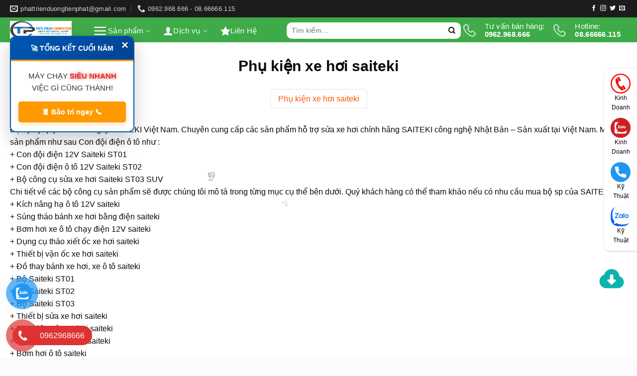

--- FILE ---
content_type: text/html; charset=UTF-8
request_url: https://mucintayho.com/san-pham/phu-kien-xe-hoi-saiteki
body_size: 32012
content:
<!DOCTYPE html>
<html lang="vi" prefix="og: https://ogp.me/ns#" class="loading-site no-js">
<head>
	<meta charset="UTF-8" />
	<link rel="profile" href="https://gmpg.org/xfn/11" />
	<link rel="pingback" href="https://mucintayho.com/xmlrpc.php" />

	<script>(function(html){html.className = html.className.replace(/\bno-js\b/,'js')})(document.documentElement);</script>
<meta name="viewport" content="width=device-width, initial-scale=1" />
<!-- Tối ưu hóa công cụ tìm kiếm bởi Rank Math - https://rankmath.com/ -->
<title>Phụ kiện xe hơi saiteki | Đổ mực máy in tại hà nội | Đổ mực máy in tại nhà | Sửa máy in</title>
<meta name="description" content="Đại lý uỷ quyền của công ty SAITEKI Việt Nam. Chuyên cung cấp các sản phẩm hỗ trợ sửa xe hơi chính hãng SAITEKI công nghệ Nhật Bản - Sản xuất tại Việt Nam. Một số sản phẩm như sau Con đội điện ô tô như : + Con đội điện 12V Saiteki ST01 + Con đội điện ô tô 12V Saiteki ST02 + Bộ công cụ sửa xe hơi Saiteki ST03 SUV Chi tiết về các bộ công cụ sản phẩm sẽ được chúng tôi mô tả trong từng mục cụ thể bên dưới. Quý khách hàng có thể tham khảo nếu có nhu cầu mua bộ sp của SAITEKI. + Kích nâng hạ ô tô 12V saiteki + Súng tháo bánh xe hơi bằng điện saiteki + Bơm hơi xe ô tô chạy điện 12V saiteki + Dụng cụ tháo xiết ốc xe hơi saiteki + Thiết bị vặn ốc xe hơi saiteki + Đồ thay bánh xe hơi, xe ô tô saiteki + Bộ Saiteki ST01 + Bộ Saiteki ST02 + Bộ Saiteki ST03 + Thiết bị sửa xe hơi saiteki + Phụ kiện sửa xe hơi saiteki + Súng vặn ốc xe hơi saiteki + Bơm hơi ô tô saiteki Tất cả các dụng cụ trong bộ sản phẩm trên được chúng tôi phân phối độc quyền tại Hà Nội và Hồ Chí Minh, khi có nhu cầu mua hàng với số lượng lớn hoặc muốn làm đại lý của saiteki vui lòng liên hệ với chúng tôi. ****** Liên hệ : 0962.968.666******* Số 11 Ngách 397/2 Phạm Văn Đồng - Bắc Từ Liêm - Hà Nội"/>
<meta name="robots" content="follow, index"/>
<link rel="canonical" href="https://mucintayho.com/san-pham/phu-kien-xe-hoi-saiteki" />
<meta property="og:locale" content="vi_VN" />
<meta property="og:type" content="article" />
<meta property="og:title" content="Phụ kiện xe hơi saiteki | Đổ mực máy in tại hà nội | Đổ mực máy in tại nhà | Sửa máy in" />
<meta property="og:description" content="Đại lý uỷ quyền của công ty SAITEKI Việt Nam. Chuyên cung cấp các sản phẩm hỗ trợ sửa xe hơi chính hãng SAITEKI công nghệ Nhật Bản - Sản xuất tại Việt Nam. Một số sản phẩm như sau Con đội điện ô tô như : + Con đội điện 12V Saiteki ST01 + Con đội điện ô tô 12V Saiteki ST02 + Bộ công cụ sửa xe hơi Saiteki ST03 SUV Chi tiết về các bộ công cụ sản phẩm sẽ được chúng tôi mô tả trong từng mục cụ thể bên dưới. Quý khách hàng có thể tham khảo nếu có nhu cầu mua bộ sp của SAITEKI. + Kích nâng hạ ô tô 12V saiteki + Súng tháo bánh xe hơi bằng điện saiteki + Bơm hơi xe ô tô chạy điện 12V saiteki + Dụng cụ tháo xiết ốc xe hơi saiteki + Thiết bị vặn ốc xe hơi saiteki + Đồ thay bánh xe hơi, xe ô tô saiteki + Bộ Saiteki ST01 + Bộ Saiteki ST02 + Bộ Saiteki ST03 + Thiết bị sửa xe hơi saiteki + Phụ kiện sửa xe hơi saiteki + Súng vặn ốc xe hơi saiteki + Bơm hơi ô tô saiteki Tất cả các dụng cụ trong bộ sản phẩm trên được chúng tôi phân phối độc quyền tại Hà Nội và Hồ Chí Minh, khi có nhu cầu mua hàng với số lượng lớn hoặc muốn làm đại lý của saiteki vui lòng liên hệ với chúng tôi. ****** Liên hệ : 0962.968.666******* Số 11 Ngách 397/2 Phạm Văn Đồng - Bắc Từ Liêm - Hà Nội" />
<meta property="og:url" content="https://mucintayho.com/san-pham/phu-kien-xe-hoi-saiteki" />
<meta property="og:site_name" content="Đổ mực máy in tại hà nội | Đổ mực máy in tại nhà | Sửa máy in" />
<meta name="twitter:card" content="summary_large_image" />
<meta name="twitter:title" content="Phụ kiện xe hơi saiteki | Đổ mực máy in tại hà nội | Đổ mực máy in tại nhà | Sửa máy in" />
<meta name="twitter:description" content="Đại lý uỷ quyền của công ty SAITEKI Việt Nam. Chuyên cung cấp các sản phẩm hỗ trợ sửa xe hơi chính hãng SAITEKI công nghệ Nhật Bản - Sản xuất tại Việt Nam. Một số sản phẩm như sau Con đội điện ô tô như : + Con đội điện 12V Saiteki ST01 + Con đội điện ô tô 12V Saiteki ST02 + Bộ công cụ sửa xe hơi Saiteki ST03 SUV Chi tiết về các bộ công cụ sản phẩm sẽ được chúng tôi mô tả trong từng mục cụ thể bên dưới. Quý khách hàng có thể tham khảo nếu có nhu cầu mua bộ sp của SAITEKI. + Kích nâng hạ ô tô 12V saiteki + Súng tháo bánh xe hơi bằng điện saiteki + Bơm hơi xe ô tô chạy điện 12V saiteki + Dụng cụ tháo xiết ốc xe hơi saiteki + Thiết bị vặn ốc xe hơi saiteki + Đồ thay bánh xe hơi, xe ô tô saiteki + Bộ Saiteki ST01 + Bộ Saiteki ST02 + Bộ Saiteki ST03 + Thiết bị sửa xe hơi saiteki + Phụ kiện sửa xe hơi saiteki + Súng vặn ốc xe hơi saiteki + Bơm hơi ô tô saiteki Tất cả các dụng cụ trong bộ sản phẩm trên được chúng tôi phân phối độc quyền tại Hà Nội và Hồ Chí Minh, khi có nhu cầu mua hàng với số lượng lớn hoặc muốn làm đại lý của saiteki vui lòng liên hệ với chúng tôi. ****** Liên hệ : 0962.968.666******* Số 11 Ngách 397/2 Phạm Văn Đồng - Bắc Từ Liêm - Hà Nội" />
<meta name="twitter:site" content="@mucintayho" />
<script type="application/ld+json" class="rank-math-schema">{"@context":"https://schema.org","@graph":[{"@type":"Organization","@id":"https://mucintayho.com/#organization","name":"\u0110\u1ed5 m\u1ef1c m\u00e1y in t\u1ea1i h\u00e0 n\u1ed9i | \u0110\u1ed5 m\u1ef1c m\u00e1y in t\u1ea1i nh\u00e0 | S\u1eeda m\u00e1y in","url":"https://mucintayho.com","sameAs":["https://twitter.com/mucintayho"]},{"@type":"WebSite","@id":"https://mucintayho.com/#website","url":"https://mucintayho.com","name":"\u0110\u1ed5 m\u1ef1c m\u00e1y in t\u1ea1i h\u00e0 n\u1ed9i | \u0110\u1ed5 m\u1ef1c m\u00e1y in t\u1ea1i nh\u00e0 | S\u1eeda m\u00e1y in","publisher":{"@id":"https://mucintayho.com/#organization"},"inLanguage":"vi"},{"@type":"BreadcrumbList","@id":"https://mucintayho.com/san-pham/phu-kien-xe-hoi-saiteki#breadcrumb","itemListElement":[{"@type":"ListItem","position":"1","item":{"@id":"https://mucintayho.com","name":"Home"}},{"@type":"ListItem","position":"2","item":{"@id":"https://mucintayho.com/san-pham/phu-kien-xe-hoi-saiteki","name":"Phu\u0323 ki\u00ea\u0323n xe h\u01a1i saiteki"}}]},{"@type":"CollectionPage","@id":"https://mucintayho.com/san-pham/phu-kien-xe-hoi-saiteki#webpage","url":"https://mucintayho.com/san-pham/phu-kien-xe-hoi-saiteki","name":"Phu\u0323 ki\u00ea\u0323n xe h\u01a1i saiteki | \u0110\u1ed5 m\u1ef1c m\u00e1y in t\u1ea1i h\u00e0 n\u1ed9i | \u0110\u1ed5 m\u1ef1c m\u00e1y in t\u1ea1i nh\u00e0 | S\u1eeda m\u00e1y in","isPartOf":{"@id":"https://mucintayho.com/#website"},"inLanguage":"vi","breadcrumb":{"@id":"https://mucintayho.com/san-pham/phu-kien-xe-hoi-saiteki#breadcrumb"}}]}</script>
<!-- /Plugin SEO WordPress Rank Math -->


<link rel='prefetch' href='https://mucintayho.com/wp-content/themes/flatsome/assets/js/flatsome.js?ver=8e60d746741250b4dd4e' />
<link rel='prefetch' href='https://mucintayho.com/wp-content/themes/flatsome/assets/js/chunk.slider.js?ver=3.19.5' />
<link rel='prefetch' href='https://mucintayho.com/wp-content/themes/flatsome/assets/js/chunk.popups.js?ver=3.19.5' />
<link rel='prefetch' href='https://mucintayho.com/wp-content/themes/flatsome/assets/js/chunk.tooltips.js?ver=3.19.5' />
<link rel='prefetch' href='https://mucintayho.com/wp-content/themes/flatsome/assets/js/woocommerce.js?ver=dd6035ce106022a74757' />
<style id='wp-img-auto-sizes-contain-inline-css' type='text/css'>
img:is([sizes=auto i],[sizes^="auto," i]){contain-intrinsic-size:3000px 1500px}
/*# sourceURL=wp-img-auto-sizes-contain-inline-css */
</style>
<link rel='stylesheet' id='kk-star-ratings-css' href='https://mucintayho.com/wp-content/plugins/kk-star-ratings/src/core/public/css/kk-star-ratings.min.css?ver=5.4.10.3' type='text/css' media='all' />
<link rel='stylesheet' id='custom-faq-styles-css' href='https://mucintayho.com/wp-content/plugins/phuc88bmt-faq-shortcode/css/faq-styles.css?ver=6.9' type='text/css' media='all' />
<link rel='stylesheet' id='related-posts-by-taxonomy-css' href='https://mucintayho.com/wp-content/plugins/related-posts-by-taxonomy/includes/assets/css/styles.css?ver=6.9' type='text/css' media='all' />
<link rel='stylesheet' id='stu-styles-css' href='https://mucintayho.com/wp-content/plugins/seonet-traffic-user/assets/css/styles.css?ver=1733450823' type='text/css' media='all' />
<link rel='stylesheet' id='toc-screen-css' href='https://mucintayho.com/wp-content/plugins/table-of-contents-plus/screen.min.css?ver=2411.1' type='text/css' media='all' />
<style id='woocommerce-inline-inline-css' type='text/css'>
.woocommerce form .form-row .required { visibility: visible; }
/*# sourceURL=woocommerce-inline-inline-css */
</style>
<link rel='stylesheet' id='pzf-style-css' href='https://mucintayho.com/wp-content/plugins/button-contact-vr/legacy/css/style.css?ver=1' type='text/css' media='all' />
<link rel='stylesheet' id='lightslidercss-css' href='https://mucintayho.com/wp-content/themes/funiture/css/lightslider.min.css?ver=1.0.0' type='text/css' media='all' />
<link rel='stylesheet' id='flatsome-main-css' href='https://mucintayho.com/wp-content/themes/flatsome/assets/css/flatsome.css?ver=3.19.5' type='text/css' media='all' />
<style id='flatsome-main-inline-css' type='text/css'>
@font-face {
				font-family: "fl-icons";
				font-display: block;
				src: url(https://mucintayho.com/wp-content/themes/flatsome/assets/css/icons/fl-icons.eot?v=3.19.5);
				src:
					url(https://mucintayho.com/wp-content/themes/flatsome/assets/css/icons/fl-icons.eot#iefix?v=3.19.5) format("embedded-opentype"),
					url(https://mucintayho.com/wp-content/themes/flatsome/assets/css/icons/fl-icons.woff2?v=3.19.5) format("woff2"),
					url(https://mucintayho.com/wp-content/themes/flatsome/assets/css/icons/fl-icons.ttf?v=3.19.5) format("truetype"),
					url(https://mucintayho.com/wp-content/themes/flatsome/assets/css/icons/fl-icons.woff?v=3.19.5) format("woff"),
					url(https://mucintayho.com/wp-content/themes/flatsome/assets/css/icons/fl-icons.svg?v=3.19.5#fl-icons) format("svg");
			}
/*# sourceURL=flatsome-main-inline-css */
</style>
<link rel='stylesheet' id='flatsome-shop-css' href='https://mucintayho.com/wp-content/themes/flatsome/assets/css/flatsome-shop.css?ver=3.19.5' type='text/css' media='all' />
<link rel='stylesheet' id='flatsome-style-css' href='https://mucintayho.com/wp-content/themes/funiture/style.css?ver=1.4.0.1' type='text/css' media='all' />
<style id='rocket-lazyload-inline-css' type='text/css'>
.rll-youtube-player{position:relative;padding-bottom:56.23%;height:0;overflow:hidden;max-width:100%;}.rll-youtube-player:focus-within{outline: 2px solid currentColor;outline-offset: 5px;}.rll-youtube-player iframe{position:absolute;top:0;left:0;width:100%;height:100%;z-index:100;background:0 0}.rll-youtube-player img{bottom:0;display:block;left:0;margin:auto;max-width:100%;width:100%;position:absolute;right:0;top:0;border:none;height:auto;-webkit-transition:.4s all;-moz-transition:.4s all;transition:.4s all}.rll-youtube-player img:hover{-webkit-filter:brightness(75%)}.rll-youtube-player .play{height:100%;width:100%;left:0;top:0;position:absolute;background:url(https://mucintayho.com/wp-content/plugins/wp-rocket/assets/img/youtube.png) no-repeat center;background-color: transparent !important;cursor:pointer;border:none;}
/*# sourceURL=rocket-lazyload-inline-css */
</style>
<script type="text/javascript" src="https://mucintayho.com/wp-content/plugins/phuc88bmt-faq-shortcode/js/custom_shortcode.js?ver=6.9" id="custom-readmore-js-js" defer></script>
<script type="text/javascript" src="https://mucintayho.com/wp-includes/js/jquery/jquery.min.js?ver=3.7.1" id="jquery-core-js"></script>
<script type="text/javascript" src="https://mucintayho.com/wp-includes/js/jquery/jquery-migrate.min.js?ver=3.4.1" id="jquery-migrate-js" defer></script>
<script type="text/javascript" id="stu-form-script-js-extra">
/* <![CDATA[ */
var stu_ajax_object = {"ajax_url":"https://mucintayho.com/wp-admin/admin-ajax.php","stuApiDomains":["https://mucintayho.com"]};
//# sourceURL=stu-form-script-js-extra
/* ]]> */
</script>
<script type="text/javascript" src="https://mucintayho.com/wp-content/plugins/seonet-traffic-user/assets/js/stu-form.js?ver=1733450823" id="stu-form-script-js" defer="defer" data-wp-strategy="defer"></script>
<script type="text/javascript" src="https://mucintayho.com/wp-content/plugins/woocommerce/assets/js/jquery-blockui/jquery.blockUI.min.js?ver=2.7.0-wc.10.4.3" id="wc-jquery-blockui-js" data-wp-strategy="defer" defer></script>
<script type="text/javascript" id="wc-add-to-cart-js-extra">
/* <![CDATA[ */
var wc_add_to_cart_params = {"ajax_url":"/wp-admin/admin-ajax.php","wc_ajax_url":"/?wc-ajax=%%endpoint%%","i18n_view_cart":"Xem gi\u1ecf h\u00e0ng","cart_url":"https://mucintayho.com","is_cart":"","cart_redirect_after_add":"no"};
//# sourceURL=wc-add-to-cart-js-extra
/* ]]> */
</script>
<script type="text/javascript" src="https://mucintayho.com/wp-content/plugins/woocommerce/assets/js/frontend/add-to-cart.min.js?ver=10.4.3" id="wc-add-to-cart-js" defer="defer" data-wp-strategy="defer"></script>
<script type="text/javascript" src="https://mucintayho.com/wp-content/plugins/woocommerce/assets/js/js-cookie/js.cookie.min.js?ver=2.1.4-wc.10.4.3" id="wc-js-cookie-js" data-wp-strategy="defer" defer></script>
<link rel="https://api.w.org/" href="https://mucintayho.com/wp-json/" /><link rel="alternate" title="JSON" type="application/json" href="https://mucintayho.com/wp-json/wp/v2/categories/267" /><link rel="EditURI" type="application/rsd+xml" title="RSD" href="https://mucintayho.com/xmlrpc.php?rsd" />
<meta name="generator" content="WordPress 6.9" />
<script type="application/ld+json">
{
  "@context": "https://schema.org",
  "@type": "Organization",
  "name": "mucintayho",
  "alternateName": "Đổ mực máy in tại nhà - Mực in chính hãng tại Hà Nội",
  "url": "https://mucintayho.com/",
  "logo": "https://mucintayho.com/wp-content/uploads/2019/03/do-muc-may-in-tai-nha.jpg",
  "sameAs": [
    "https://www.instagram.com/mucintayho/",
    "https://www.youtube.com/channel/UCGbMFddZPKigax09I_HtUWw/about",
    "https://twitter.com/mucintayho",
    "https://www.linkedin.com/in/mucintayho/",
    "https://sites.google.com/view/mucintayho",
    "https://www.pinterest.com/mucintayhocom/",
    "https://mucintayho.tumblr.com/",
	"https://www.facebook.com/profile.php?id=100085971807558"
  ]
}
</script><meta name="google-site-verification" content="lxOplwujmBSogp505SIWiBHLj-KTOLp0w7kVlEm_Or4" />
<meta name="google-site-verification" content="yaQJx_TTvXQZAIupRyPKNCBHa0WkUzRcPUhEYMuDcJ8" />

<meta name="google-site-verification" content="-VA6SB1RzdlH7ybI7UiwgC-65d_-YaC_5XvdCy-Jpyw" />

<script>
    if (typeof stu_ajax_object === 'undefined') {
    var stu_ajax_object = {
        stuApiDomains: []
    };
}
stu_ajax_object.stuApiDomains[stu_ajax_object.stuApiDomains.length]="https://domucmayintaihanoi.com";
</script>





<style>
    /* 1. Khung Banner - Đã đẩy cao hơn và phối màu theo mucintayho.com */
    #repair-tet-box {
        position: fixed;
        top: 10%; /* Cao hơn trên Desktop */
        left: 20px;
        z-index: 999999;
        width: 250px;
        background: #fff;
        border-radius: 12px;
        box-shadow: 0 15px 35px rgba(0, 0, 0, 0.2);
        border: 2px solid #0056b3; /* Xanh đậm theo tông web */
        font-family: 'Segoe UI', Roboto, Arial, sans-serif;
        overflow: hidden;
        animation: slideInLeft 0.8s ease-out;
    }

    /* Nút đóng (X) - Dễ bấm trên điện thoại */
    .close-banner-pc {
        position: absolute;
        top: 5px;
        right: 10px;
        color: #fff;
        font-size: 24px;
        font-weight: bold;
        cursor: pointer;
        z-index: 1000000;
        line-height: 1;
        text-shadow: 0 1px 2px rgba(0,0,0,0.5);
    }
    .close-banner-pc:hover { color: #ffcc00; }

    .tet-header-tech {
        background: linear-gradient(135deg, #0056b3, #004494); /* Màu xanh thương hiệu */
        color: #fff;
        padding: 12px;
        text-align: center;
        font-weight: bold;
        font-size: 14px;
        text-transform: uppercase;
        border-bottom: 3px solid #ff9900; /* Nhấn màu cam vàng */
    }

    .tet-content-tech {
        padding: 18px 15px;
        text-align: center;
        background: #fff;
    }

    .tet-slogan {
        font-size: 15px;
        color: #333;
        line-height: 1.6;
        margin-bottom: 15px;
        font-weight: 500;
    }

    /* Hiệu ứng chữ nổi bật */
    .fast-text {
        color: #d32f2f;
        font-weight: bold;
        display: inline-block;
        animation: neonGlow 1.5s infinite alternate;
    }

    .btn-upgrade-now {
        display: block;
        background: #ff9900; /* Màu cam vàng nổi bật */
        color: #fff !important;
        text-decoration: none !important;
        padding: 10px;
        border-radius: 5px;
        font-weight: bold;
        font-size: 14px;
        transition: 0.3s;
        box-shadow: 0 4px 10px rgba(255, 153, 0, 0.3);
    }

    .btn-upgrade-now:hover {
        background: #e68a00;
        transform: translateY(-2px);
    }

    @keyframes neonGlow {
        from { text-shadow: 0 0 2px #ff4d4d; }
        to { text-shadow: 0 0 8px #ff4d4d; }
    }

    @keyframes slideInLeft {
        from { transform: translateX(-120%); }
        to { transform: translateX(0); }
    }

    /* Hiệu ứng linh kiện rơi */
    .tech-leaf {
        position: fixed;
        top: -25px;
        z-index: 999998;
        pointer-events: none;
        animation: fallRotate linear forwards;
    }

    @keyframes fallRotate {
        to { transform: translateY(105vh) rotate(360deg); }
    }

    /* 2. Tối ưu cho Mobile */
    @media (max-width: 768px) {
        #repair-tet-box { 
            top: 5%; /* Đẩy lên cao nhất có thể trên mobile */
            left: 10px; 
            width: 190px; 
        }
        .tet-header-tech { font-size: 11px; padding: 8px; }
        .tet-slogan { font-size: 12px; margin-bottom: 10px; }
        .btn-upgrade-now { font-size: 12px; padding: 8px; }
        .close-banner-pc { font-size: 22px; right: 5px; top: 3px; }
    }
</style>

<div id="repair-tet-box">
    <div class="close-banner-pc" onclick="document.getElementById('repair-tet-box').style.display='none'" title="Đóng">&times;</div>
    
    <div class="tet-header-tech">🚀 TỔNG KẾT CUỐI NĂM</div>
    <div class="tet-content-tech">
        <div class="tet-slogan">
            MÁY CHẠY <span class="fast-text">SIÊU NHANH</span><br>
            VIỆC GÌ CŨNG THÀNH!
        </div>
        <a href="https://zalo.me/0866666115" target="_blank" class="btn-upgrade-now">🧧 Bảo trì ngay 📞</a>
    </div>
</div>

<script>
    function createTechSpring() {
        // Biểu tượng phù hợp với ngành máy in/máy tính và Tết
        const icons = ['🌸', '🌼', '⚙️', '🖨️', '✨'];
        const leaf = document.createElement('div');
        leaf.className = 'tech-leaf';
        leaf.innerHTML = icons[Math.floor(Math.random() * icons.length)];
        leaf.style.left = Math.random() * 100 + 'vw';
        leaf.style.fontSize = Math.random() * 10 + 15 + 'px';
        leaf.style.animationDuration = Math.random() * 3 + 6 + 's';
        leaf.style.opacity = Math.random() * 0.5 + 0.3;
        document.body.appendChild(leaf);
        setTimeout(() => { leaf.remove(); }, 9000);
    }
    // Giảm tần suất rơi để nhẹ web (1 giây/phần tử)
    setInterval(createTechSpring, 1000);
</script>	<noscript><style>.woocommerce-product-gallery{ opacity: 1 !important; }</style></noscript>
	<link rel="icon" href="https://mucintayho.com/wp-content/uploads/2015/07/cropped-logotayho-32x32.png" sizes="32x32" />
<link rel="icon" href="https://mucintayho.com/wp-content/uploads/2015/07/cropped-logotayho-192x192.png" sizes="192x192" />
<link rel="apple-touch-icon" href="https://mucintayho.com/wp-content/uploads/2015/07/cropped-logotayho-180x180.png" />
<meta name="msapplication-TileImage" content="https://mucintayho.com/wp-content/uploads/2015/07/cropped-logotayho-270x270.png" />
<style id="custom-css" type="text/css">:root {--primary-color: #6fac43;--fs-color-primary: #6fac43;--fs-color-secondary: #d26e4b;--fs-color-success: #7a9c59;--fs-color-alert: #b20000;--fs-experimental-link-color: #ff5400;--fs-experimental-link-color-hover: #111111;}.tooltipster-base {--tooltip-color: #fff;--tooltip-bg-color: #000;}.off-canvas-right .mfp-content, .off-canvas-left .mfp-content {--drawer-width: 100%;}.off-canvas .mfp-content.off-canvas-cart {--drawer-width: 360px;}html{background-color:#fbfbfb!important;}.container-width, .full-width .ubermenu-nav, .container, .row{max-width: 1270px}.row.row-collapse{max-width: 1240px}.row.row-small{max-width: 1262.5px}.row.row-large{max-width: 1300px}.header-main{height: 50px}#logo img{max-height: 50px}#logo{width:124px;}.header-bottom{min-height: 10px}.header-top{min-height: 35px}.transparent .header-main{height: 30px}.transparent #logo img{max-height: 30px}.has-transparent + .page-title:first-of-type,.has-transparent + #main > .page-title,.has-transparent + #main > div > .page-title,.has-transparent + #main .page-header-wrapper:first-of-type .page-title{padding-top: 60px;}.header.show-on-scroll,.stuck .header-main{height:44px!important}.stuck #logo img{max-height: 44px!important}.header-bg-color {background-color: #3eab48}.header-bottom {background-color: #00a6d8}.header-main .nav > li > a{line-height: 16px }.stuck .header-main .nav > li > a{line-height: 20px }@media (max-width: 549px) {.header-main{height: 70px}#logo img{max-height: 70px}}.main-menu-overlay{background-color: #ffffff}.nav-dropdown{font-size:100%}.header-top{background-color:#1c1c1c!important;}body{color: #0a0a0a}h1,h2,h3,h4,h5,h6,.heading-font{color: #0a0a0a;}body{font-size: 100%;}@media screen and (max-width: 549px){body{font-size: 100%;}}.alt-font{font-family: "Dancing Script", sans-serif;}.alt-font {font-weight: 400!important;font-style: normal!important;}.header:not(.transparent) .header-nav-main.nav > li > a {color: #ffffff;}.widget:where(:not(.widget_shopping_cart)) a{color: #0a0204;}.widget:where(:not(.widget_shopping_cart)) a:hover{color: #0935ae;}.widget .tagcloud a:hover{border-color: #0935ae; background-color: #0935ae;}.badge-inner.on-sale{background-color: #cd0000}.star-rating span:before,.star-rating:before, .woocommerce-page .star-rating:before, .stars a:hover:after, .stars a.active:after{color: #ff9f00}ins .woocommerce-Price-amount { color: #cd0000; }.shop-page-title.featured-title .title-bg{background-image: url(https://suachuamaytinh24.com/wp-content/uploads/2021/01/hjhhh.png);}.pswp__bg,.mfp-bg.mfp-ready{background-color: #41d675}@media screen and (min-width: 550px){.products .box-vertical .box-image{min-width: 450px!important;width: 450px!important;}}.absolute-footer, html{background-color: #272727}.page-title-small + main .product-container > .row{padding-top:0;}.nav-vertical-fly-out > li + li {border-top-width: 1px; border-top-style: solid;}/* Custom CSS */.hotline-footer{display:none}.menu-float-right {width: 100px;position: fixed;top: 35%;right: 0;z-index: 99999;}.menu-float-right #group {position: absolute;right: 0px;}.menu-float-right ul {padding: 0;}.menu-float-right #group ul li {background: #5eb509;position: relative;border-radius: 3px;border: 1px solid #fff;list-style: none;margin-bottom: 10px;}.menu-float-right #group ul li img {width: 57px;border-radius: 5px;}.menu-float-right #group ul li .mo-ta {font-size: 9px;text-align: center;color: rgb(255, 255, 255);position: absolute;width: 90%;left: 5%;bottom: 5%;margin-bottom: 0px;}.phone_DivFixed {z-index: 99999;display: block;background-color: #009CF0;position: fixed !important;left: 15px;bottom: 5px;height: 30px;line-height: 30px;text-align: center;vertical-align: middle;color: #ffffff;padding: 0px 10px 10px 0px;}.phone_DivFixed a:link {color: #ffffff;}.phone_DivFixed a {margin-left: 10px;text-align: center;}.zalo-fb .fb_button{position:fixed; bottom: 65px;right:20px;border:none;z-index:999;width:45px;height:45px;}.zalo-fb .zalo_button{position:fixed; bottom: 115px;right:20px;border:none;z-index:999;width:45px;height:45px;}/* Custom CSS Mobile */@media (max-width: 549px){.hotline-footer{display:block; position:fixed; bottom:0; width:100%; height:50px; z-index:99; background:rgba(0,0,0,0.6)}.hotline-footer .left{width: 65%;float: left;height: 100%;color: white;line-height: 43px;text-align: center;}.hotline-footer .right{width: 35%;float: right;height: 100%;line-height: 43px;text-align: center;}.hotline-footer a{color:white}.hotline-footer a{display:block;}.hotline-footer .left a{background: #0082d0;line-height: 40px;margin: 5px; border-radius: 3px;}.hotline-footer .right a{background: #3fb801;line-height: 40px;margin: 5px; border-radius: 3px;}.hotline-footer .left img, .hotline-footer .right img{width:30px;padding-right: 10px;}.zalo-fb, .phone_DivFixed {display:none;}}.label-new.menu-item > a:after{content:"Mới";}.label-hot.menu-item > a:after{content:"Nổi bật";}.label-sale.menu-item > a:after{content:"Giảm giá";}.label-popular.menu-item > a:after{content:"Phổ biến";}</style>		<style type="text/css" id="wp-custom-css">
			b,strong{
	font-weight:bold;
}
td {
    color: #000;
}
/*product*/
.breadcrumbs{    font-size: 12px;}

.tabbed-content .nav, .tabbed-content .tab-panels {
    background: #fff;
    border-radius: 10px;
    box-shadow: 0 1px 2px 0 rgba(60, 64, 67, .1), 0 2px 6px 2px rgba(60, 64, 67, .15);
    display: block;
    margin-bottom: 15px;
    margin-right: auto;
    max-height: 1000px;
    min-height: 0;
    overflow: hidden;
    padding: 15px;
    position: relative;
    text-align: justify;
    width: 100%;
}
.cps-block-content_btn-showmore {
    background: linear-gradient(180deg, hsla(0, 0%, 100%, 0), hsla(0, 0%, 100%, .91) 50%, #fff 55%);
    border-radius: 10px;
    display: block;
    left: 0;
    margin-bottom: 0;
    padding-top: 50px;
    position: absolute;
    right: 0;
    text-align: center;
    width: 100%;
    margin-top: -120px;
    z-index: 9999999;
}
.cps-block-content_btn-showmore .btn-show-more {
    align-items: center;
    background: #fff;
    border: none;
    border-radius: 0 0 10px 10px;
    box-shadow: 0 1px 2px 0 rgba(60, 64, 67, .1), 0 2px 6px 2px rgba(60, 64, 67, .15);
    color: #212529;
    cursor: pointer;
    display: flex;
    font-size: 14px;
    height: 34px;
    justify-content: center;
    margin-bottom: 15px;
    margin-left: auto;
    margin-right: auto;
    max-width: 335px;
    -webkit-text-decoration: none;
    text-decoration: none;
    width: 100%;
	background: #fef2f2;
    border: 1px solid #d70018;
    color: #d70018;
}
.cps-block-content_btn-showmore .btn-show-more:hover {
    background: #fff;
    border: 1px solid #000;
    color: #000;
}

.pr-bao img{
	background-color: #fff !important;
	border-radius: .25rem !important;
}		</style>
		<style id="kirki-inline-styles">/* vietnamese */
@font-face {
  font-family: 'Dancing Script';
  font-style: normal;
  font-weight: 400;
  font-display: swap;
  src: url(https://mucintayho.com/wp-content/fonts/dancing-script/If2cXTr6YS-zF4S-kcSWSVi_sxjsohD9F50Ruu7BMSo3Rep8ltA.woff2) format('woff2');
  unicode-range: U+0102-0103, U+0110-0111, U+0128-0129, U+0168-0169, U+01A0-01A1, U+01AF-01B0, U+0300-0301, U+0303-0304, U+0308-0309, U+0323, U+0329, U+1EA0-1EF9, U+20AB;
}
/* latin-ext */
@font-face {
  font-family: 'Dancing Script';
  font-style: normal;
  font-weight: 400;
  font-display: swap;
  src: url(https://mucintayho.com/wp-content/fonts/dancing-script/If2cXTr6YS-zF4S-kcSWSVi_sxjsohD9F50Ruu7BMSo3ROp8ltA.woff2) format('woff2');
  unicode-range: U+0100-02BA, U+02BD-02C5, U+02C7-02CC, U+02CE-02D7, U+02DD-02FF, U+0304, U+0308, U+0329, U+1D00-1DBF, U+1E00-1E9F, U+1EF2-1EFF, U+2020, U+20A0-20AB, U+20AD-20C0, U+2113, U+2C60-2C7F, U+A720-A7FF;
}
/* latin */
@font-face {
  font-family: 'Dancing Script';
  font-style: normal;
  font-weight: 400;
  font-display: swap;
  src: url(https://mucintayho.com/wp-content/fonts/dancing-script/If2cXTr6YS-zF4S-kcSWSVi_sxjsohD9F50Ruu7BMSo3Sup8.woff2) format('woff2');
  unicode-range: U+0000-00FF, U+0131, U+0152-0153, U+02BB-02BC, U+02C6, U+02DA, U+02DC, U+0304, U+0308, U+0329, U+2000-206F, U+20AC, U+2122, U+2191, U+2193, U+2212, U+2215, U+FEFF, U+FFFD;
}</style><noscript><style id="rocket-lazyload-nojs-css">.rll-youtube-player, [data-lazy-src]{display:none !important;}</style></noscript><link rel='stylesheet' id='wc-blocks-style-css' href='https://mucintayho.com/wp-content/plugins/woocommerce/assets/client/blocks/wc-blocks.css?ver=wc-10.4.3' type='text/css' media='all' />
<style id='global-styles-inline-css' type='text/css'>
:root{--wp--preset--aspect-ratio--square: 1;--wp--preset--aspect-ratio--4-3: 4/3;--wp--preset--aspect-ratio--3-4: 3/4;--wp--preset--aspect-ratio--3-2: 3/2;--wp--preset--aspect-ratio--2-3: 2/3;--wp--preset--aspect-ratio--16-9: 16/9;--wp--preset--aspect-ratio--9-16: 9/16;--wp--preset--color--black: #000000;--wp--preset--color--cyan-bluish-gray: #abb8c3;--wp--preset--color--white: #ffffff;--wp--preset--color--pale-pink: #f78da7;--wp--preset--color--vivid-red: #cf2e2e;--wp--preset--color--luminous-vivid-orange: #ff6900;--wp--preset--color--luminous-vivid-amber: #fcb900;--wp--preset--color--light-green-cyan: #7bdcb5;--wp--preset--color--vivid-green-cyan: #00d084;--wp--preset--color--pale-cyan-blue: #8ed1fc;--wp--preset--color--vivid-cyan-blue: #0693e3;--wp--preset--color--vivid-purple: #9b51e0;--wp--preset--color--primary: #6fac43;--wp--preset--color--secondary: #d26e4b;--wp--preset--color--success: #7a9c59;--wp--preset--color--alert: #b20000;--wp--preset--gradient--vivid-cyan-blue-to-vivid-purple: linear-gradient(135deg,rgb(6,147,227) 0%,rgb(155,81,224) 100%);--wp--preset--gradient--light-green-cyan-to-vivid-green-cyan: linear-gradient(135deg,rgb(122,220,180) 0%,rgb(0,208,130) 100%);--wp--preset--gradient--luminous-vivid-amber-to-luminous-vivid-orange: linear-gradient(135deg,rgb(252,185,0) 0%,rgb(255,105,0) 100%);--wp--preset--gradient--luminous-vivid-orange-to-vivid-red: linear-gradient(135deg,rgb(255,105,0) 0%,rgb(207,46,46) 100%);--wp--preset--gradient--very-light-gray-to-cyan-bluish-gray: linear-gradient(135deg,rgb(238,238,238) 0%,rgb(169,184,195) 100%);--wp--preset--gradient--cool-to-warm-spectrum: linear-gradient(135deg,rgb(74,234,220) 0%,rgb(151,120,209) 20%,rgb(207,42,186) 40%,rgb(238,44,130) 60%,rgb(251,105,98) 80%,rgb(254,248,76) 100%);--wp--preset--gradient--blush-light-purple: linear-gradient(135deg,rgb(255,206,236) 0%,rgb(152,150,240) 100%);--wp--preset--gradient--blush-bordeaux: linear-gradient(135deg,rgb(254,205,165) 0%,rgb(254,45,45) 50%,rgb(107,0,62) 100%);--wp--preset--gradient--luminous-dusk: linear-gradient(135deg,rgb(255,203,112) 0%,rgb(199,81,192) 50%,rgb(65,88,208) 100%);--wp--preset--gradient--pale-ocean: linear-gradient(135deg,rgb(255,245,203) 0%,rgb(182,227,212) 50%,rgb(51,167,181) 100%);--wp--preset--gradient--electric-grass: linear-gradient(135deg,rgb(202,248,128) 0%,rgb(113,206,126) 100%);--wp--preset--gradient--midnight: linear-gradient(135deg,rgb(2,3,129) 0%,rgb(40,116,252) 100%);--wp--preset--font-size--small: 13px;--wp--preset--font-size--medium: 20px;--wp--preset--font-size--large: 36px;--wp--preset--font-size--x-large: 42px;--wp--preset--spacing--20: 0.44rem;--wp--preset--spacing--30: 0.67rem;--wp--preset--spacing--40: 1rem;--wp--preset--spacing--50: 1.5rem;--wp--preset--spacing--60: 2.25rem;--wp--preset--spacing--70: 3.38rem;--wp--preset--spacing--80: 5.06rem;--wp--preset--shadow--natural: 6px 6px 9px rgba(0, 0, 0, 0.2);--wp--preset--shadow--deep: 12px 12px 50px rgba(0, 0, 0, 0.4);--wp--preset--shadow--sharp: 6px 6px 0px rgba(0, 0, 0, 0.2);--wp--preset--shadow--outlined: 6px 6px 0px -3px rgb(255, 255, 255), 6px 6px rgb(0, 0, 0);--wp--preset--shadow--crisp: 6px 6px 0px rgb(0, 0, 0);}:where(body) { margin: 0; }.wp-site-blocks > .alignleft { float: left; margin-right: 2em; }.wp-site-blocks > .alignright { float: right; margin-left: 2em; }.wp-site-blocks > .aligncenter { justify-content: center; margin-left: auto; margin-right: auto; }:where(.is-layout-flex){gap: 0.5em;}:where(.is-layout-grid){gap: 0.5em;}.is-layout-flow > .alignleft{float: left;margin-inline-start: 0;margin-inline-end: 2em;}.is-layout-flow > .alignright{float: right;margin-inline-start: 2em;margin-inline-end: 0;}.is-layout-flow > .aligncenter{margin-left: auto !important;margin-right: auto !important;}.is-layout-constrained > .alignleft{float: left;margin-inline-start: 0;margin-inline-end: 2em;}.is-layout-constrained > .alignright{float: right;margin-inline-start: 2em;margin-inline-end: 0;}.is-layout-constrained > .aligncenter{margin-left: auto !important;margin-right: auto !important;}.is-layout-constrained > :where(:not(.alignleft):not(.alignright):not(.alignfull)){margin-left: auto !important;margin-right: auto !important;}body .is-layout-flex{display: flex;}.is-layout-flex{flex-wrap: wrap;align-items: center;}.is-layout-flex > :is(*, div){margin: 0;}body .is-layout-grid{display: grid;}.is-layout-grid > :is(*, div){margin: 0;}body{padding-top: 0px;padding-right: 0px;padding-bottom: 0px;padding-left: 0px;}a:where(:not(.wp-element-button)){text-decoration: none;}:root :where(.wp-element-button, .wp-block-button__link){background-color: #32373c;border-width: 0;color: #fff;font-family: inherit;font-size: inherit;font-style: inherit;font-weight: inherit;letter-spacing: inherit;line-height: inherit;padding-top: calc(0.667em + 2px);padding-right: calc(1.333em + 2px);padding-bottom: calc(0.667em + 2px);padding-left: calc(1.333em + 2px);text-decoration: none;text-transform: inherit;}.has-black-color{color: var(--wp--preset--color--black) !important;}.has-cyan-bluish-gray-color{color: var(--wp--preset--color--cyan-bluish-gray) !important;}.has-white-color{color: var(--wp--preset--color--white) !important;}.has-pale-pink-color{color: var(--wp--preset--color--pale-pink) !important;}.has-vivid-red-color{color: var(--wp--preset--color--vivid-red) !important;}.has-luminous-vivid-orange-color{color: var(--wp--preset--color--luminous-vivid-orange) !important;}.has-luminous-vivid-amber-color{color: var(--wp--preset--color--luminous-vivid-amber) !important;}.has-light-green-cyan-color{color: var(--wp--preset--color--light-green-cyan) !important;}.has-vivid-green-cyan-color{color: var(--wp--preset--color--vivid-green-cyan) !important;}.has-pale-cyan-blue-color{color: var(--wp--preset--color--pale-cyan-blue) !important;}.has-vivid-cyan-blue-color{color: var(--wp--preset--color--vivid-cyan-blue) !important;}.has-vivid-purple-color{color: var(--wp--preset--color--vivid-purple) !important;}.has-primary-color{color: var(--wp--preset--color--primary) !important;}.has-secondary-color{color: var(--wp--preset--color--secondary) !important;}.has-success-color{color: var(--wp--preset--color--success) !important;}.has-alert-color{color: var(--wp--preset--color--alert) !important;}.has-black-background-color{background-color: var(--wp--preset--color--black) !important;}.has-cyan-bluish-gray-background-color{background-color: var(--wp--preset--color--cyan-bluish-gray) !important;}.has-white-background-color{background-color: var(--wp--preset--color--white) !important;}.has-pale-pink-background-color{background-color: var(--wp--preset--color--pale-pink) !important;}.has-vivid-red-background-color{background-color: var(--wp--preset--color--vivid-red) !important;}.has-luminous-vivid-orange-background-color{background-color: var(--wp--preset--color--luminous-vivid-orange) !important;}.has-luminous-vivid-amber-background-color{background-color: var(--wp--preset--color--luminous-vivid-amber) !important;}.has-light-green-cyan-background-color{background-color: var(--wp--preset--color--light-green-cyan) !important;}.has-vivid-green-cyan-background-color{background-color: var(--wp--preset--color--vivid-green-cyan) !important;}.has-pale-cyan-blue-background-color{background-color: var(--wp--preset--color--pale-cyan-blue) !important;}.has-vivid-cyan-blue-background-color{background-color: var(--wp--preset--color--vivid-cyan-blue) !important;}.has-vivid-purple-background-color{background-color: var(--wp--preset--color--vivid-purple) !important;}.has-primary-background-color{background-color: var(--wp--preset--color--primary) !important;}.has-secondary-background-color{background-color: var(--wp--preset--color--secondary) !important;}.has-success-background-color{background-color: var(--wp--preset--color--success) !important;}.has-alert-background-color{background-color: var(--wp--preset--color--alert) !important;}.has-black-border-color{border-color: var(--wp--preset--color--black) !important;}.has-cyan-bluish-gray-border-color{border-color: var(--wp--preset--color--cyan-bluish-gray) !important;}.has-white-border-color{border-color: var(--wp--preset--color--white) !important;}.has-pale-pink-border-color{border-color: var(--wp--preset--color--pale-pink) !important;}.has-vivid-red-border-color{border-color: var(--wp--preset--color--vivid-red) !important;}.has-luminous-vivid-orange-border-color{border-color: var(--wp--preset--color--luminous-vivid-orange) !important;}.has-luminous-vivid-amber-border-color{border-color: var(--wp--preset--color--luminous-vivid-amber) !important;}.has-light-green-cyan-border-color{border-color: var(--wp--preset--color--light-green-cyan) !important;}.has-vivid-green-cyan-border-color{border-color: var(--wp--preset--color--vivid-green-cyan) !important;}.has-pale-cyan-blue-border-color{border-color: var(--wp--preset--color--pale-cyan-blue) !important;}.has-vivid-cyan-blue-border-color{border-color: var(--wp--preset--color--vivid-cyan-blue) !important;}.has-vivid-purple-border-color{border-color: var(--wp--preset--color--vivid-purple) !important;}.has-primary-border-color{border-color: var(--wp--preset--color--primary) !important;}.has-secondary-border-color{border-color: var(--wp--preset--color--secondary) !important;}.has-success-border-color{border-color: var(--wp--preset--color--success) !important;}.has-alert-border-color{border-color: var(--wp--preset--color--alert) !important;}.has-vivid-cyan-blue-to-vivid-purple-gradient-background{background: var(--wp--preset--gradient--vivid-cyan-blue-to-vivid-purple) !important;}.has-light-green-cyan-to-vivid-green-cyan-gradient-background{background: var(--wp--preset--gradient--light-green-cyan-to-vivid-green-cyan) !important;}.has-luminous-vivid-amber-to-luminous-vivid-orange-gradient-background{background: var(--wp--preset--gradient--luminous-vivid-amber-to-luminous-vivid-orange) !important;}.has-luminous-vivid-orange-to-vivid-red-gradient-background{background: var(--wp--preset--gradient--luminous-vivid-orange-to-vivid-red) !important;}.has-very-light-gray-to-cyan-bluish-gray-gradient-background{background: var(--wp--preset--gradient--very-light-gray-to-cyan-bluish-gray) !important;}.has-cool-to-warm-spectrum-gradient-background{background: var(--wp--preset--gradient--cool-to-warm-spectrum) !important;}.has-blush-light-purple-gradient-background{background: var(--wp--preset--gradient--blush-light-purple) !important;}.has-blush-bordeaux-gradient-background{background: var(--wp--preset--gradient--blush-bordeaux) !important;}.has-luminous-dusk-gradient-background{background: var(--wp--preset--gradient--luminous-dusk) !important;}.has-pale-ocean-gradient-background{background: var(--wp--preset--gradient--pale-ocean) !important;}.has-electric-grass-gradient-background{background: var(--wp--preset--gradient--electric-grass) !important;}.has-midnight-gradient-background{background: var(--wp--preset--gradient--midnight) !important;}.has-small-font-size{font-size: var(--wp--preset--font-size--small) !important;}.has-medium-font-size{font-size: var(--wp--preset--font-size--medium) !important;}.has-large-font-size{font-size: var(--wp--preset--font-size--large) !important;}.has-x-large-font-size{font-size: var(--wp--preset--font-size--x-large) !important;}
/*# sourceURL=global-styles-inline-css */
</style>
</head>

<body data-rsssl=1 class="archive category category-phu-kien-xe-hoi-saiteki category-267 wp-theme-flatsome wp-child-theme-funiture theme-flatsome woocommerce-no-js full-width lightbox nav-dropdown-has-arrow nav-dropdown-has-shadow nav-dropdown-has-border mobile-submenu-toggle">


<a class="skip-link screen-reader-text" href="#main">Bỏ qua nội dung</a>

<div id="wrapper">

	
	<header id="header" class="header ">
		<div class="header-wrapper">
			<div id="top-bar" class="header-top hide-for-sticky nav-dark hide-for-medium">
    <div class="flex-row container">
      <div class="flex-col hide-for-medium flex-left">
          <ul class="nav nav-left medium-nav-center nav-small  nav-divided">
              <li class="header-contact-wrapper">
		<ul id="header-contact" class="nav nav-divided nav-uppercase header-contact">
		
						<li class="">
			  <a href="mailto:phattrienduongtienphat@gmail.com" class="tooltip" title="phattrienduongtienphat@gmail.com">
				  <i class="icon-envelop" style="font-size:16px;" ></i>			       <span>
			       	phattrienduongtienphat@gmail.com			       </span>
			  </a>
			</li>
			
			
						<li class="">
			  <a href="tel:0962.968.666 - 08.66666.115" class="tooltip" title="0962.968.666 - 08.66666.115">
			     <i class="icon-phone" style="font-size:16px;" ></i>			      <span>0962.968.666 - 08.66666.115</span>
			  </a>
			</li>
			
				</ul>
</li>
          </ul>
      </div>

      <div class="flex-col hide-for-medium flex-center">
          <ul class="nav nav-center nav-small  nav-divided">
                        </ul>
      </div>

      <div class="flex-col hide-for-medium flex-right">
         <ul class="nav top-bar-nav nav-right nav-small  nav-divided">
              <li class="html header-social-icons ml-0">
	<div class="social-icons follow-icons" ><a href="http://url" target="_blank" data-label="Facebook" class="icon plain facebook tooltip" title="Theo dõi trên Facebook" aria-label="Theo dõi trên Facebook" rel="noopener nofollow" ><i class="icon-facebook" ></i></a><a href="http://url" target="_blank" data-label="Instagram" class="icon plain instagram tooltip" title="Theo dõi trên Instagram" aria-label="Theo dõi trên Instagram" rel="noopener nofollow" ><i class="icon-instagram" ></i></a><a href="http://url" data-label="Twitter" target="_blank" class="icon plain twitter tooltip" title="Theo dõi trên Twitter" aria-label="Theo dõi trên Twitter" rel="noopener nofollow" ><i class="icon-twitter" ></i></a><a href="mailto:your@email" data-label="E-mail" target="_blank" class="icon plain email tooltip" title="Gửi email cho chúng tôi" aria-label="Gửi email cho chúng tôi" rel="nofollow noopener" ><i class="icon-envelop" ></i></a></div></li>
          </ul>
      </div>

      
    </div>
</div>
<div id="masthead" class="header-main hide-for-sticky nav-dark">
      <div class="header-inner flex-row container logo-left medium-logo-center" role="navigation">

          <!-- Logo -->
          <div id="logo" class="flex-col logo">
            
<!-- Header logo -->
<a href="https://mucintayho.com/" title="Đổ mực máy in tại hà nội | Đổ mực máy in tại nhà | Sửa máy in - Đổ mực in giá rẻ" rel="home">
		<img width="124" height="50" src="https://suachuamaytinh24.com/wp-content/uploads/2021/01/cong-ty-dương-tiến-phát.jpg" class="header_logo header-logo" alt="Đổ mực máy in tại hà nội | Đổ mực máy in tại nhà | Sửa máy in"/><img  width="124" height="50" src="https://suachuamaytinh24.com/wp-content/uploads/2021/01/cong-ty-dương-tiến-phát.jpg" class="header-logo-dark" alt="Đổ mực máy in tại hà nội | Đổ mực máy in tại nhà | Sửa máy in"/></a>
          </div>

          <!-- Mobile Left Elements -->
          <div class="flex-col show-for-medium flex-left">
            <ul class="mobile-nav nav nav-left ">
              <li class="nav-icon has-icon">
  <div class="header-button">		<a href="#" data-open="#main-menu" data-pos="left" data-bg="main-menu-overlay" data-color="" class="icon button round is-outline is-small" aria-label="Menu" aria-controls="main-menu" aria-expanded="false">

		  <i class="icon-menu" ></i>
		  <span class="menu-title uppercase hide-for-small">Menu</span>		</a>
	 </div> </li>
            </ul>
          </div>

          <!-- Left Elements -->
          <div class="flex-col hide-for-medium flex-left
            flex-grow">
            <ul class="header-nav header-nav-main nav nav-left  nav-uppercase" >
              <li id="menu-item-22140" class="menu-item menu-item-type-custom menu-item-object-custom current-menu-ancestor current-menu-parent menu-item-has-children menu-item-22140 active menu-item-design-default has-dropdown"><a class="nav-top-link" aria-expanded="false" aria-haspopup="menu"><i class="icon-menu"></i> Sản phẩm<i class="icon-angle-down" ></i></a>
<ul class="sub-menu nav-dropdown nav-dropdown-default">
	<li id="menu-item-22143" class="menu-item menu-item-type-custom menu-item-object-custom menu-item-has-children menu-item-22143 nav-dropdown-col"><a href="#">Máy in</a>
	<ul class="sub-menu nav-column nav-dropdown-default">
		<li id="menu-item-23482" class="menu-item menu-item-type-post_type menu-item-object-product menu-item-23482"><a href="https://mucintayho.com/may-in-canon-2900-moi">Máy in Canon 2900</a></li>
		<li id="menu-item-22145" class="menu-item menu-item-type-taxonomy menu-item-object-product_cat menu-item-22145"><a href="https://mucintayho.com/may-in-a3-cu">Máy in A3 cũ</a></li>
		<li id="menu-item-22146" class="menu-item menu-item-type-taxonomy menu-item-object-product_cat menu-item-22146"><a href="https://mucintayho.com/may-in-a4-cu">Máy in A4 cũ</a></li>
		<li id="menu-item-22147" class="menu-item menu-item-type-taxonomy menu-item-object-product_cat menu-item-22147"><a href="https://mucintayho.com/may-in-brother">Máy in Brother</a></li>
		<li id="menu-item-22148" class="menu-item menu-item-type-taxonomy menu-item-object-product_cat menu-item-22148"><a href="https://mucintayho.com/may-in-canon">Máy in Canon</a></li>
		<li id="menu-item-22149" class="menu-item menu-item-type-taxonomy menu-item-object-product_cat menu-item-22149"><a href="https://mucintayho.com/may-in-epson">Máy in Epson</a></li>
		<li id="menu-item-22150" class="menu-item menu-item-type-taxonomy menu-item-object-product_cat menu-item-22150"><a href="https://mucintayho.com/may-in-hp">Máy in Hp</a></li>
		<li id="menu-item-22151" class="menu-item menu-item-type-taxonomy menu-item-object-product_cat menu-item-22151"><a href="https://mucintayho.com/may-in-mau-cu">Máy in màu cũ</a></li>
		<li id="menu-item-22152" class="menu-item menu-item-type-taxonomy menu-item-object-product_cat menu-item-22152"><a href="https://mucintayho.com/may-in-ricoh">Máy in Ricoh</a></li>
		<li id="menu-item-22153" class="menu-item menu-item-type-taxonomy menu-item-object-product_cat menu-item-22153"><a href="https://mucintayho.com/muc-do-may-in">Mực Đổ Máy In</a></li>
	</ul>
</li>
	<li id="menu-item-114" class="menu-item menu-item-type-taxonomy menu-item-object-category menu-item-has-children menu-item-114 nav-dropdown-col"><a href="https://mucintayho.com/mua-ban-may-in-cu">Máy in cũ</a>
	<ul class="sub-menu nav-column nav-dropdown-default">
		<li id="menu-item-117" class="menu-item menu-item-type-taxonomy menu-item-object-category menu-item-117"><a href="https://mucintayho.com/mua-ban-may-in-cu/may-in-cu-hp">Máy in cũ HP</a></li>
		<li id="menu-item-116" class="menu-item menu-item-type-taxonomy menu-item-object-category menu-item-116"><a href="https://mucintayho.com/mua-ban-may-in-cu/canon-may-cu">Máy in cũ Canon</a></li>
		<li id="menu-item-118" class="menu-item menu-item-type-taxonomy menu-item-object-category menu-item-118"><a href="https://mucintayho.com/mua-ban-may-in-cu/may-in-cu-samsung">Máy in cũ Samsung</a></li>
		<li id="menu-item-958" class="menu-item menu-item-type-taxonomy menu-item-object-category menu-item-958"><a href="https://mucintayho.com/mua-ban-may-in-cu/may-in-cu-xerox">Máy in cũ Xerox</a></li>
		<li id="menu-item-115" class="menu-item menu-item-type-taxonomy menu-item-object-category menu-item-115"><a href="https://mucintayho.com/mua-ban-may-in-cu/may-in-cu-brother">Máy in cũ Brother</a></li>
		<li id="menu-item-957" class="menu-item menu-item-type-taxonomy menu-item-object-category menu-item-957"><a href="https://mucintayho.com/mua-ban-may-in-cu/may-in-cu-panasonic">Máy in cũ Panasonic</a></li>
	</ul>
</li>
	<li id="menu-item-3598" class="menu-item menu-item-type-taxonomy menu-item-object-category menu-item-has-children menu-item-3598 nav-dropdown-col"><a href="https://mucintayho.com/hop-muc-may-in">Hộp mực máy in</a>
	<ul class="sub-menu nav-column nav-dropdown-default">
		<li id="menu-item-3876" class="menu-item menu-item-type-taxonomy menu-item-object-category menu-item-3876"><a href="https://mucintayho.com/hop-muc-may-in/hop-muc-canon">Hộp mực Canon</a></li>
		<li id="menu-item-3877" class="menu-item menu-item-type-taxonomy menu-item-object-category menu-item-3877"><a href="https://mucintayho.com/hop-muc-may-in/hop-muc-hp">Hộp mực HP</a></li>
		<li id="menu-item-3875" class="menu-item menu-item-type-taxonomy menu-item-object-category menu-item-3875"><a href="https://mucintayho.com/hop-muc-may-in/hop-muc-brother">Hộp mực Brother</a></li>
		<li id="menu-item-3878" class="menu-item menu-item-type-taxonomy menu-item-object-category menu-item-3878"><a href="https://mucintayho.com/hop-muc-may-in/hop-muc-oki">Hộp mực OKI</a></li>
	</ul>
</li>
	<li id="menu-item-3339" class="menu-item menu-item-type-taxonomy menu-item-object-category menu-item-3339"><a href="https://mucintayho.com/san-pham/bo-tiep-muc">Bộ tiếp mực</a></li>
	<li id="menu-item-3486" class="menu-item menu-item-type-taxonomy menu-item-object-category menu-item-3486"><a href="https://mucintayho.com/thiep-cuoi">Thiệp cưới</a></li>
	<li id="menu-item-4623" class="menu-item menu-item-type-taxonomy menu-item-object-category current-menu-item menu-item-4623 active"><a href="https://mucintayho.com/san-pham/phu-kien-xe-hoi-saiteki" aria-current="page">Phụ kiện xe hơi</a></li>
</ul>
</li>
<li id="menu-item-22155" class="menu-item menu-item-type-custom menu-item-object-custom menu-item-has-children menu-item-22155 menu-item-design-default has-dropdown"><a class="nav-top-link" aria-expanded="false" aria-haspopup="menu"><i class="icon-user"></i> Dịch vụ<i class="icon-angle-down" ></i></a>
<ul class="sub-menu nav-dropdown nav-dropdown-default">
	<li id="menu-item-4820" class="menu-item menu-item-type-taxonomy menu-item-object-category menu-item-4820"><a href="https://mucintayho.com/sua-may-tinh">Sửa Máy Tính</a></li>
	<li id="menu-item-22142" class="menu-item menu-item-type-taxonomy menu-item-object-category menu-item-22142"><a href="https://mucintayho.com/sua-may-in-tai-nha">Sửa Máy In</a></li>
	<li id="menu-item-97" class="menu-item menu-item-type-taxonomy menu-item-object-category menu-item-has-children menu-item-97 nav-dropdown-col"><a href="https://mucintayho.com/do-muc-may-in">Đổ Mực Máy In</a>
	<ul class="sub-menu nav-column nav-dropdown-default">
		<li id="menu-item-3681" class="menu-item menu-item-type-taxonomy menu-item-object-category menu-item-3681"><a href="https://mucintayho.com/do-muc-may-in-mau">Đổ mực máy in màu</a></li>
		<li id="menu-item-956" class="menu-item menu-item-type-taxonomy menu-item-object-category menu-item-956"><a href="https://mucintayho.com/do-muc-may-in/do-muc-may-in-canon">Đổ mực máy in Canon</a></li>
		<li id="menu-item-99" class="menu-item menu-item-type-taxonomy menu-item-object-category menu-item-99"><a href="https://mucintayho.com/do-muc-may-in/do-muc-may-in-hp">Đổ mực máy in HP</a></li>
		<li id="menu-item-101" class="menu-item menu-item-type-taxonomy menu-item-object-category menu-item-101"><a href="https://mucintayho.com/do-muc-may-in/do-muc-may-in-samsung">Đổ mực máy in Samsung</a></li>
		<li id="menu-item-102" class="menu-item menu-item-type-taxonomy menu-item-object-category menu-item-102"><a href="https://mucintayho.com/do-muc-may-in/do-muc-may-in-xerox">Đổ mực máy in Xerox</a></li>
		<li id="menu-item-98" class="menu-item menu-item-type-taxonomy menu-item-object-category menu-item-98"><a href="https://mucintayho.com/do-muc-may-in/do-muc-may-in-brother">Đổ mực máy in Brother</a></li>
		<li id="menu-item-952" class="menu-item menu-item-type-taxonomy menu-item-object-category menu-item-952"><a href="https://mucintayho.com/do-muc-may-in/do-muc-may-in-panasonic">Đổ mực máy in Panasonic</a></li>
		<li id="menu-item-100" class="menu-item menu-item-type-taxonomy menu-item-object-category menu-item-100"><a href="https://mucintayho.com/do-muc-may-in/do-muc-may-in-ricoh">Đổ mực máy in Ricoh</a></li>
	</ul>
</li>
	<li id="menu-item-22141" class="menu-item menu-item-type-taxonomy menu-item-object-category menu-item-22141"><a href="https://mucintayho.com/sua-may-photocopy">Sửa Máy Photocopy</a></li>
	<li id="menu-item-5118" class="menu-item menu-item-type-taxonomy menu-item-object-category menu-item-5118"><a href="https://mucintayho.com/thue-may-photo">Thuê Máy Photocopy</a></li>
	<li id="menu-item-103" class="menu-item menu-item-type-taxonomy menu-item-object-category menu-item-has-children menu-item-103 nav-dropdown-col"><a href="https://mucintayho.com/do-muc-may-photocopy">Đổ mực máy photocopy</a>
	<ul class="sub-menu nav-column nav-dropdown-default">
		<li id="menu-item-104" class="menu-item menu-item-type-taxonomy menu-item-object-category menu-item-104"><a href="https://mucintayho.com/do-muc-may-photocopy/do-muc-may-photocopy-canon">Đổ mực máy photocopy Canon</a></li>
		<li id="menu-item-954" class="menu-item menu-item-type-taxonomy menu-item-object-category menu-item-954"><a href="https://mucintayho.com/do-muc-may-photocopy/do-muc-may-photocopy-ricoh">Đổ mực máy photocopy Ricoh</a></li>
		<li id="menu-item-106" class="menu-item menu-item-type-taxonomy menu-item-object-category menu-item-106"><a href="https://mucintayho.com/do-muc-may-photocopy/do-muc-may-photocopy-toshiba">Đổ mực máy photocopy Toshiba</a></li>
		<li id="menu-item-963" class="menu-item menu-item-type-taxonomy menu-item-object-category menu-item-963"><a href="https://mucintayho.com/do-muc-may-photocopy/do-muc-may-photocopy-sharp">Đổ mực máy photocopy Sharp</a></li>
		<li id="menu-item-962" class="menu-item menu-item-type-taxonomy menu-item-object-category menu-item-962"><a href="https://mucintayho.com/do-muc-may-photocopy/do-muc-may-photocopy-minolta">Đổ mực máy photocopy Minolta</a></li>
		<li id="menu-item-961" class="menu-item menu-item-type-taxonomy menu-item-object-category menu-item-961"><a href="https://mucintayho.com/do-muc-may-photocopy/do-muc-may-photocopy-fuji-xerox">Đổ mực máy Photocopy Fuji Xerox</a></li>
	</ul>
</li>
	<li id="menu-item-5195" class="menu-item menu-item-type-taxonomy menu-item-object-category menu-item-5195"><a href="https://mucintayho.com/lap-dat-camera">LẮP ĐẶT CAMERA</a></li>
</ul>
</li>
<li id="menu-item-2293" class="menu-item menu-item-type-post_type menu-item-object-page menu-item-2293 menu-item-design-default"><a href="https://mucintayho.com/cong-ty-tnhh-thiet-bi-van-phong-tay-ho" class="nav-top-link"><i class="icon-star"></i> Liên Hệ</a></li>
            </ul>
          </div>

          <!-- Right Elements -->
          <div class="flex-col hide-for-medium flex-right">
            <ul class="header-nav header-nav-main nav nav-right  nav-uppercase">
              <li class="header-search-form search-form html relative has-icon">
	<div class="header-search-form-wrapper">
		<div class="searchform-wrapper ux-search-box relative is-normal"><form role="search" method="get" class="searchform" action="https://mucintayho.com/">
	<div class="flex-row relative">
						<div class="flex-col flex-grow">
			<label class="screen-reader-text" for="woocommerce-product-search-field-0">Tìm kiếm:</label>
			<input type="search" id="woocommerce-product-search-field-0" class="search-field mb-0" placeholder="Tìm kiếm&hellip;" value="" name="s" />
			<input type="hidden" name="post_type" value="product" />
					</div>
		<div class="flex-col">
			<button type="submit" value="Tìm kiếm" class="ux-search-submit submit-button secondary button  icon mb-0" aria-label="Gửi">
				<i class="icon-search" ></i>			</button>
		</div>
	</div>
	<div class="live-search-results text-left z-top"></div>
</form>
</div>	</div>
</li>
<li class="html custom html_nav_position_text_top"><a href="tel:0962968666"><p>Tư vấn bán hàng:<br><strong>0962.968.666 </strong></p></a></li><li class="html custom html_nav_position_text"><a href="tel:0866666115"><p>Hotline:<br><strong>08.66666.115</strong></p></a></li>            </ul>
          </div>

          <!-- Mobile Right Elements -->
          <div class="flex-col show-for-medium flex-right">
            <ul class="mobile-nav nav nav-right ">
              <li class="cart-item has-icon">


		<a href="https://mucintayho.com" class="header-cart-link is-small off-canvas-toggle nav-top-link" title="Giỏ hàng" data-open="#cart-popup" data-class="off-canvas-cart" data-pos="right" >

    <span class="cart-icon image-icon">
    <strong>0</strong>
  </span>
  </a>


  <!-- Cart Sidebar Popup -->
  <div id="cart-popup" class="mfp-hide">
  <div class="cart-popup-inner inner-padding cart-popup-inner--sticky">
      <div class="cart-popup-title text-center">
          <span class="heading-font uppercase">Giỏ hàng</span>
          <div class="is-divider"></div>
      </div>
	  <div class="widget_shopping_cart">
		  <div class="widget_shopping_cart_content">
			  

	<div class="ux-mini-cart-empty flex flex-row-col text-center pt pb">
				<div class="ux-mini-cart-empty-icon">
			<svg xmlns="http://www.w3.org/2000/svg" viewBox="0 0 17 19" style="opacity:.1;height:80px;">
				<path d="M8.5 0C6.7 0 5.3 1.2 5.3 2.7v2H2.1c-.3 0-.6.3-.7.7L0 18.2c0 .4.2.8.6.8h15.7c.4 0 .7-.3.7-.7v-.1L15.6 5.4c0-.3-.3-.6-.7-.6h-3.2v-2c0-1.6-1.4-2.8-3.2-2.8zM6.7 2.7c0-.8.8-1.4 1.8-1.4s1.8.6 1.8 1.4v2H6.7v-2zm7.5 3.4 1.3 11.5h-14L2.8 6.1h2.5v1.4c0 .4.3.7.7.7.4 0 .7-.3.7-.7V6.1h3.5v1.4c0 .4.3.7.7.7s.7-.3.7-.7V6.1h2.6z" fill-rule="evenodd" clip-rule="evenodd" fill="currentColor"></path>
			</svg>
		</div>
				<p class="woocommerce-mini-cart__empty-message empty">Chưa có sản phẩm trong giỏ hàng.</p>
			</div>


		  </div>
	  </div>
               </div>
  </div>

</li>
            </ul>
          </div>

      </div>

      </div>

<div class="header-bg-container fill"><div class="header-bg-image fill"></div><div class="header-bg-color fill"></div></div>		</div>
	</header>

	
	<main id="main" class="">

<div id="content" class="blog-wrapper blog-archive page-wrapper">
		<header class="archive-page-header">
	<div class="row">
	<div class="large-12 text-center col">
	<h1 class="page-title is-large uppercase">
		 <span>Phụ kiện xe hơi saiteki</span>	</h1>
	    <ul class="danh-muc-con">
        <li class="cat"><a href="https://mucintayho.com/san-pham/phu-kien-xe-hoi-saiteki">Phụ kiện xe hơi saiteki</a></li>
    </ul>
	<div class="taxonomy-description"><p>Đại lý uỷ quyền của công ty SAITEKI Việt Nam. Chuyên cung cấp các sản phẩm hỗ trợ sửa xe hơi chính hãng SAITEKI công nghệ Nhật Bản &#8211; Sản xuất tại Việt Nam.  Một số sản phẩm như sau Con đội điện ô tô như :<br />
+   Con đội điện 12V Saiteki ST01<br />
+   Con đội điện ô tô 12V Saiteki ST02<br />
+   Bộ công cụ sửa xe hơi Saiteki  ST03 SUV<br />
Chi tiết về các bộ công cụ sản phẩm sẽ được chúng tôi mô tả trong từng mục cụ thể bên dưới. Quý khách hàng có thể tham khảo nếu có nhu cầu mua bộ sp của SAITEKI.<br />
 +  Kích nâng hạ ô tô 12V saiteki<br />
 +  Súng tháo bánh xe hơi bằng điện saiteki<br />
 +  Bơm hơi xe ô tô chạy điện 12V saiteki<br />
 +  Dụng cụ tháo xiết ốc xe hơi saiteki<br />
 +  Thiết bị vặn ốc xe hơi saiteki<br />
 +  Đồ thay bánh xe hơi, xe ô tô saiteki<br />
 +  Bộ Saiteki ST01<br />
 +  Bộ Saiteki ST02<br />
 +  Bộ Saiteki ST03<br />
 +  Thiết bị sửa xe hơi saiteki<br />
 +  Phụ kiện sửa xe hơi saiteki<br />
 +  Súng vặn ốc xe hơi saiteki<br />
 +  Bơm hơi ô tô saiteki<br />
Tất cả các dụng cụ trong bộ sản phẩm trên được chúng tôi phân phối độc quyền tại Hà Nội và Hồ Chí Minh, khi có nhu cầu mua hàng với số lượng lớn hoặc muốn làm đại lý của saiteki vui lòng liên hệ với chúng tôi.<br />
****** Liên hệ : 0962.968.666*******<br />
Số 11 Ngách 397/2 Phạm Văn Đồng &#8211; Bắc Từ Liêm &#8211; Hà Nội</p>
</div>	</div>
	</div>
</header><!-- .page-header -->


<div class="row row-large ">

	<div class="large-9 col">
			<div id="post-list">
		
		
  
    <div id="row-1867503295" class="row large-columns-3 medium-columns- small-columns-1 row-masonry" data-packery-options='{"itemSelector": ".col", "gutter": 0, "presentageWidth" : true}'>

  <div class="col post-item" >
			<div class="col-inner">
				<div class="box box-text-bottom box-blog-post has-hover">
            					<div class="box-image" >
  						<div class="image-cover" style="padding-top:56%;">
							<a href="https://mucintayho.com/san-pham/phu-kien-xe-hoi-saiteki/dung-cu-sua-xe-hoi-saiteki-st01.html" class="plain" aria-label="Dụng cụ sửa xe hơi Saiteki ST01">
								<img width="960" height="720" src="https://mucintayho.com/wp-content/uploads/2017/08/saiteki-ST01-kich-nang-sung-thao.jpg" class="attachment-medium size-medium wp-post-image" alt="" decoding="async" loading="lazy" />							</a>
  							  							  						</div>
  						  					</div>
          					<div class="box-text text-left" >
					<div class="box-text-inner blog-post-inner">

					
										<h5 class="post-title is-large ">
						<a href="https://mucintayho.com/san-pham/phu-kien-xe-hoi-saiteki/dung-cu-sua-xe-hoi-saiteki-st01.html" class="plain">Dụng cụ sửa xe hơi Saiteki ST01</a>
					</h5>
										<div class="is-divider"></div>
										<p class="from_the_blog_excerpt ">
						Bộ dụng cụ sửa xe hơi Saiteki ST01 đang được rất nhiều ưa chuộng trên ...					</p>
					                    
					
					
					</div>
					</div>
																<div class="badge absolute top post-date badge-square">
							<div class="badge-inner">
								<span class="post-date-day">02</span><br>
								<span class="post-date-month is-xsmall">Th1</span>
							</div>
						</div>
									</div>
			</div>
		</div><div class="col post-item" >
			<div class="col-inner">
				<div class="box box-text-bottom box-blog-post has-hover">
            					<div class="box-image" >
  						<div class="image-cover" style="padding-top:56%;">
							<a href="https://mucintayho.com/san-pham/phu-kien-xe-hoi-saiteki/gia-bo-saiteki-st01-st02-st03.html" class="plain" aria-label="Giá bộ Saiteki ST01 ST02 ST03">
								<img width="684" height="612" src="https://mucintayho.com/wp-content/uploads/2017/08/gia-bo-saiteki.jpg" class="attachment-medium size-medium wp-post-image" alt="" decoding="async" loading="lazy" />							</a>
  							  							  						</div>
  						  					</div>
          					<div class="box-text text-left" >
					<div class="box-text-inner blog-post-inner">

					
										<h5 class="post-title is-large ">
						<a href="https://mucintayho.com/san-pham/phu-kien-xe-hoi-saiteki/gia-bo-saiteki-st01-st02-st03.html" class="plain">Giá bộ Saiteki ST01 ST02 ST03</a>
					</h5>
										<div class="is-divider"></div>
										<p class="from_the_blog_excerpt ">
						Bạn đã tìm hiểu về bộ dụng cụ sửa xe hơi Saiteki  hoặc con đội điện ...					</p>
					                    
					
					
					</div>
					</div>
																<div class="badge absolute top post-date badge-square">
							<div class="badge-inner">
								<span class="post-date-day">02</span><br>
								<span class="post-date-month is-xsmall">Th1</span>
							</div>
						</div>
									</div>
			</div>
		</div><div class="col post-item" >
			<div class="col-inner">
				<div class="box box-text-bottom box-blog-post has-hover">
            					<div class="box-image" >
  						<div class="image-cover" style="padding-top:56%;">
							<a href="https://mucintayho.com/san-pham/phu-kien-xe-hoi-saiteki/thuong-hieu-saiteki-viet-nam.html" class="plain" aria-label="Thương hiệu SAITEKI Việt Nam">
								<img width="545" height="545" src="https://mucintayho.com/wp-content/uploads/2017/08/saiteki-viet-nam.png" class="attachment-medium size-medium wp-post-image" alt="" decoding="async" loading="lazy" />							</a>
  							  							  						</div>
  						  					</div>
          					<div class="box-text text-left" >
					<div class="box-text-inner blog-post-inner">

					
										<h5 class="post-title is-large ">
						<a href="https://mucintayho.com/san-pham/phu-kien-xe-hoi-saiteki/thuong-hieu-saiteki-viet-nam.html" class="plain">Thương hiệu SAITEKI Việt Nam</a>
					</h5>
										<div class="is-divider"></div>
										<p class="from_the_blog_excerpt ">
						Thương hiệu SAITEKI Việt Nam được đăng kí độc quyền bởi công ty cổ phần ...					</p>
					                    
					
					
					</div>
					</div>
																<div class="badge absolute top post-date badge-square">
							<div class="badge-inner">
								<span class="post-date-day">01</span><br>
								<span class="post-date-month is-xsmall">Th1</span>
							</div>
						</div>
									</div>
			</div>
		</div><div class="col post-item" >
			<div class="col-inner">
				<div class="box box-text-bottom box-blog-post has-hover">
            					<div class="box-image" >
  						<div class="image-cover" style="padding-top:56%;">
							<a href="https://mucintayho.com/san-pham/phu-kien-xe-hoi-saiteki/bo-thay-lop-du-phong-o-to.html" class="plain" aria-label="Bộ thay lốp dự phòng ô tô gồm những gì">
								<img width="510" height="510" src="https://mucintayho.com/wp-content/uploads/2022/12/kich-gam-xe-hoi-12v-510x510-1.jpg" class="attachment-medium size-medium wp-post-image" alt="" decoding="async" loading="lazy" />							</a>
  							  							  						</div>
  						  					</div>
          					<div class="box-text text-left" >
					<div class="box-text-inner blog-post-inner">

					
										<h5 class="post-title is-large ">
						<a href="https://mucintayho.com/san-pham/phu-kien-xe-hoi-saiteki/bo-thay-lop-du-phong-o-to.html" class="plain">Bộ thay lốp dự phòng ô tô gồm những gì</a>
					</h5>
										<div class="is-divider"></div>
										<p class="from_the_blog_excerpt ">
											</p>
					                    
					
					
					</div>
					</div>
																<div class="badge absolute top post-date badge-square">
							<div class="badge-inner">
								<span class="post-date-day">18</span><br>
								<span class="post-date-month is-xsmall">Th12</span>
							</div>
						</div>
									</div>
			</div>
		</div></div>
			</div>
	</div>
	<div class="post-sidebar large-3 col">
				<div id="secondary" class="widget-area " role="complementary">
		<aside id="text-5" class="widget widget_text"><span class="widget-title "><span>Hỗ trợ trực tuyến</span></span><div class="is-divider small"></div>			<div class="textwidget"><p class="tieu-de"><strong><span style="vertical-align: inherit;"><span style="vertical-align: inherit;">Viên tư vấn</span></span></strong></p>
<p><strong><span class="thong-tin"><span style="vertical-align: inherit;"><span style="vertical-align: inherit;">Hotline 1: </span></span><a href="tel://0962968666"><span style="vertical-align: inherit;"><span style="vertical-align: inherit;">0962.968.666</span></span></a></span></strong><br />
<strong><span class="thong-tin"><span style="vertical-align: inherit;"><span style="vertical-align: inherit;"> Hotline 2: </span></span><a href="tel://0825793666"><span style="vertical-align: inherit;"><span style="vertical-align: inherit;">0825.793.666</span></span></a></span></strong></p>
</div>
		</aside><aside id="text-7" class="widget widget_text">			<div class="textwidget"><p><a href="https://mucintayho.com/do-muc-may-in-tai-cau-giay">Đổ mực máy in tại Cầu Giấy</a></p>
<p><a href="https://mucintayho.com/do-muc-may-in-tai-bac-tu-liem">Đổ mực máy in tại Bắc Từ Liêm</a></p>
<p><a href="https://mucintayho.com/do-muc-may-in-tai-ba-dinh">Đổ mực máy in tại Ba Đình</a></p>
<p><a href="https://mucintayho.com/do-muc-may-in-tai-hoan-kiem">Đổ mực máy in tại Hoàn Kiếm</a></p>
<p><a href="https://mucintayho.com/do-muc-may-in-tai-tay-ho">Đổ mực máy in tại Tây Hồ</a></p>
<p><a href="https://mucintayho.com/do-muc-may-in-tai-dong-da">Đổ mực máy in tại Đống Đa</a></p>
<p><a href="https://mucintayho.com/do-muc-may-in-tai-hai-ba-trung">Đổ mực máy in tại Hai Bà Trưng</a></p>
<p><a href="https://mucintayho.com/do-muc-may-in-tai-hoang-mai">Đổ mực máy in tại Hoàng Mai</a></p>
<p><a href="https://mucintayho.com/do-muc-may-in-tai-thanh-xuan">Đổ mực máy in tại Thanh Xuân</a></p>
<p><a href="https://mucintayho.com/do-muc-may-in-tai-ha-dong">Đổ mực máy in tại Hà Đông</a></p>
<p><a href="https://mucintayho.com/do-muc-may-in-tai-nam-tu-liem">Đổ mực máy in tại Nam Từ Liêm</a></p>
<p><a href="https://mucintayho.com/do-muc-may-in-tai-dong-anh">Đổ mực máy in tại Đông Anh</a></p>
<p><a href="https://mucintayho.com/do-muc-may-in-tai-hoai-duc">Đổ mực máy in tại Hoài Đức</a></p>
<p><a href="https://mucintayho.com/do-muc-may-in-tai-my-dinh/">Đổ mực máy in tại Mỹ Đình</a></p>
<p><span style="color: #e8dfdf; background-color: #008000;"><strong>           DỊCH VỤ MÁY TÍNH          </strong></span></p>
<p><a href="https://mucintayho.com/sua-may-tinh/sua-may-tinh-tai-nha-cau-giay.html">Sửa máy tính tại Cầu Giấy</a></p>
<p><a href="https://mucintayho.com/sua-may-tinh/sua-may-tinh-tai-bac-tu-liem.html">Sửa máy tính tại Bắc Từ Liêm</a></p>
<p><a href="https://mucintayho.com/sua-may-tinh/sua-may-tinh-tai-ba-dinh.html">Sửa máy tính tại Ba Đình</a></p>
<p><a href="https://mucintayho.com/sua-may-tinh/sua-may-tinh-tai-hoan-kiem.html">Sửa máy tính tại Hoàn Kiếm</a></p>
<p><a href="https://mucintayho.com/tin-tuc/sua-may-tinh-tai-tay-ho.html">Sửa máy tính tại Tây Hồ</a></p>
<p><a href="https://mucintayho.com/sua-may-tinh/sua-may-tinh-tai-dong-da.html">Sửa máy tính tại Đống Đa</a></p>
<p><a href="https://mucintayho.com/sua-may-tinh/sua-may-tinh-tai-hai-ba-trung.html">Sửa máy tính tại Hai Bà Trưng</a></p>
<p><a href="https://mucintayho.com/sua-may-tinh/sua-may-tinh-tai-hoang-mai.html">Sửa máy tính tại Hoàng Mai</a></p>
<p><a href="https://mucintayho.com/sua-may-tinh/sua-may-tinh-tai-thanh-xuan.html">Sửa máy tính tại Thanh Xuân</a></p>
<p><a href="https://mucintayho.com/sua-may-tinh/sua-may-tinh-tai-ha-dong.html">Sửa máy tính tại Hà Đông</a></p>
<p><a href="https://mucintayho.com/sua-may-tinh/sua-may-tinh-tai-nam-tu-liem.html">Sửa máy tính tại Nam Từ Liêm</a></p>
<p><a href="https://mucintayho.com/tin-tuc/sua-may-tinh-tai-nha-my-dinh.html">Sửa máy tính tại Mỹ Đình</a></p>
<p><a href="https://mucintayho.com/sua-may-tinh-tai-nha/sua-may-tinh-tai-nha-dong-anh.html">Sửa máy tính tại Đông Anh</a></p>
</div>
		</aside></div>
			</div>
</div>

</div>


</main>

<footer id="footer" class="footer-wrapper">

	
	<section class="section footer-section" id="section_168983231">
		<div class="section-bg fill" >
									
			

		</div>

		

		<div class="section-content relative">
			

<div class="row"  id="row-89601035">


	<div id="col-52822128" class="col medium-4 small-12 large-4"  >
				<div class="col-inner dark"  >
			
			

<p><b>CÁC DỊCH VỤ CUNG CẤP</b></p>
<p><img class="alignnonewp-image-2073" src="https://suachuamaytinh24.com/wp-content/uploads/2020/07/chinh-sach-bao-hanh-sua-may-in-tai-nha.jpg" alt="" width="324" height="80" /></p>
<p><span style="font-size: 100%;">+ Chuyên tư Sửa chữa máy tính tại nhà</span></p>
<p><span style="font-size: 100%;">+ Cung cấp Mực in, Linh kiện, Vật tư ngành in</span><br /><span style="font-size: 100%;">+ Đổ mực máy - sửa máy photocopy các dòng</span><br /><span style="font-size: 100%;">+ Cung cấp máy văn phòng : in, fax, scan, photo...</span><br /><span style="font-size: 100%;">+ Phân phối mực in chính hãng, thương hiệu</span><br /><span style="font-size: 100%;">+ Bán linh kiện máy tính, thiết bị mạng</span><br /><span style="font-size: 100%;">+ Lắp camera giám sát tại Hà Nội</span></p>
<ul>
<li>Hotline: <a href="tel://0962.968.666">0962.968.666</a> - <a href="tel://0962.968.666">08.66666.115</a></li>
</ul>

		</div>
					</div>

	

	<div id="col-1937889755" class="col medium-4 small-12 large-4"  >
				<div class="col-inner dark"  >
			
			

<p><strong>Hỗ Trợ Khách Hàng</strong></p>
<ul>
<li><a href="https://mucintayho.com/tin-tuc/phuong-thuc-thanh-toan.html">Chính sách thanh toán</a></li>
<li><a href="https://mucintayho.com/tin-tuc/chinh-sach-van-chuyen-giao-nhan-hang-hoa.html">Chính sách vận chuyển</a></li>
<li><a href="https://mucintayho.com/tin-tuc/chinh-sach-bao-hanh-cua-cong-ty.html">Chính sách bảo hành</a></li>
<li><a href="https://mucintayho.com/tin-tuc/chinh-sach-doi-tra-va-hoan-tien.html">Quy định đổi trả hàng</a></li>
</ul>
<div class="social-icons share-icons share-row relative icon-style-fill" ><a href="whatsapp://send?text=Du%CC%A3ng%20cu%CC%A3%20s%C6%B0%CC%89a%20xe%20h%C6%A1i%20Saiteki%20ST01 - https://mucintayho.com/san-pham/phu-kien-xe-hoi-saiteki" data-action="share/whatsapp/share" class="icon primary button circle tooltip whatsapp show-for-medium" title="Chia sẻ trên WhatsApp" aria-label="Chia sẻ trên WhatsApp" ><i class="icon-whatsapp" ></i></a><a href="https://www.facebook.com/sharer.php?u=https://mucintayho.com/san-pham/phu-kien-xe-hoi-saiteki" data-label="Facebook" onclick="window.open(this.href,this.title,'width=500,height=500,top=300px,left=300px'); return false;" target="_blank" class="icon primary button circle tooltip facebook" title="Chia sẻ trên Facebook" aria-label="Chia sẻ trên Facebook" rel="noopener nofollow" ><i class="icon-facebook" ></i></a><a href="https://twitter.com/share?url=https://mucintayho.com/san-pham/phu-kien-xe-hoi-saiteki" onclick="window.open(this.href,this.title,'width=500,height=500,top=300px,left=300px'); return false;" target="_blank" class="icon primary button circle tooltip twitter" title="Chia sẻ trên Twitter" aria-label="Chia sẻ trên Twitter" rel="noopener nofollow" ><i class="icon-twitter" ></i></a><a href="mailto:?subject=Du%CC%A3ng%20cu%CC%A3%20s%C6%B0%CC%89a%20xe%20h%C6%A1i%20Saiteki%20ST01&body=Xem%20n%C3%A0y%3A%20https%3A%2F%2Fmucintayho.com%2Fsan-pham%2Fphu-kien-xe-hoi-saiteki" class="icon primary button circle tooltip email" title="Gửi email cho bạn bè" aria-label="Gửi email cho bạn bè" rel="nofollow" ><i class="icon-envelop" ></i></a><a href="https://pinterest.com/pin/create/button?url=https://mucintayho.com/san-pham/phu-kien-xe-hoi-saiteki&media=https://mucintayho.com/wp-content/uploads/2017/08/saiteki-ST01-kich-nang-sung-thao.jpg&description=Du%CC%A3ng%20cu%CC%A3%20s%C6%B0%CC%89a%20xe%20h%C6%A1i%20Saiteki%20ST01" onclick="window.open(this.href,this.title,'width=500,height=500,top=300px,left=300px'); return false;" target="_blank" class="icon primary button circle tooltip pinterest" title="Ghim trên Pinterest" aria-label="Ghim trên Pinterest" rel="noopener nofollow" ><i class="icon-pinterest" ></i></a><a href="https://www.linkedin.com/shareArticle?mini=true&url=https://mucintayho.com/san-pham/phu-kien-xe-hoi-saiteki&title=Du%CC%A3ng%20cu%CC%A3%20s%C6%B0%CC%89a%20xe%20h%C6%A1i%20Saiteki%20ST01" onclick="window.open(this.href,this.title,'width=500,height=500,top=300px,left=300px'); return false;" target="_blank" class="icon primary button circle tooltip linkedin" title="Chia sẻ trên LinkedIn" aria-label="Chia sẻ trên LinkedIn" rel="noopener nofollow" ><i class="icon-linkedin" ></i></a></div>

<a href="http://suachuamaytinh24.com/lien-he/" target="_blank" class="button primary lowercase" rel="noopener"  style="border-radius:99px;">
		<span>+ Xem địa chỉ công ty &amp; chi nhánh</span>
	</a>



		</div>
					</div>

	

	<div id="col-1868803442" class="col medium-4 small-12 large-4"  >
				<div class="col-inner dark"  >
			
			

<p><a href="https://suachuamaytinh24.com/"><span style="font-size: 100%;"><strong>CÔNG TY TNHH CÔNG NGHỆ DƯƠNG TIẾN PHÁT</strong></span></a></p>
<ul>
<li><span style="font-size: 100%;">Trụ sở chính : Số 6C12 Ngõ 261 Trần Quốc Hoàn - Cầu Giấy - Hà Nội</span></li>
<li><span style="font-size: 100%;">Hotline : <a href="tel://08.66666.115">08.66666.115</a> - <a href="tel://0962.968.666">0962.968.666</a> / Tel : 0825.</span><span style="font-size: 100%;">793.666</span></li>
<li><span style="font-size: 100%;">Cơ sở 1 : 19 Hạ Đình - Thanh Xuân - Hà Nội</span></li>
<li><span style="font-size: 100%;">Cơ sở 2 : 151 Vạn Phúc, Quận Hà Đông, Hà Nội</span></li>
<li><span style="font-size: 100%;">Cơ sở 3 : Số 5/76 Mỹ Đình - Nam Từ Liêm - Hà Nội</span></li>
<li><span style="font-size: 100%;">Cơ sở 4 : Số 40B Lê Thanh Nghị - Bách Khoa - HN</span></li>
<li><span style="font-size: 100%;">Cơ sở 5 : Số 3/68 Đội Cấn - Ba Đình - HN</span></li>
<li><span style="font-size: 100%;">Cơ sở 6 : 79 Lương Ngọc Quyến - Thái Nguyên</span></li>
</ul>
<ul>
<li>Email: phattrienduongtienphat@gmail.com</li>
</ul>

		</div>
					</div>

	

</div>

		</div>

		
<style>
#section_168983231 {
  padding-top: 30px;
  padding-bottom: 30px;
  background-color: rgb(26, 26, 26);
}
</style>
	</section>
	
<div class="absolute-footer dark medium-text-center small-text-center">
  <div class="container clearfix">

          <div class="footer-secondary pull-right">
                  <div class="footer-text inline-block small-block">
            <a href="https://messenger.com/t/muathemewp" target="blank">Chat với tôi</a> | Hotline: 0962.968.666          </div>
                <div class="payment-icons inline-block"><div class="payment-icon"><svg version="1.1" xmlns="http://www.w3.org/2000/svg" xmlns:xlink="http://www.w3.org/1999/xlink"  viewBox="0 0 64 32">
<path d="M10.781 7.688c-0.251-1.283-1.219-1.688-2.344-1.688h-8.376l-0.061 0.405c5.749 1.469 10.469 4.595 12.595 10.501l-1.813-9.219zM13.125 19.688l-0.531-2.781c-1.096-2.907-3.752-5.594-6.752-6.813l4.219 15.939h5.469l8.157-20.032h-5.501l-5.062 13.688zM27.72 26.061l3.248-20.061h-5.187l-3.251 20.061h5.189zM41.875 5.656c-5.125 0-8.717 2.72-8.749 6.624-0.032 2.877 2.563 4.469 4.531 5.439 2.032 0.968 2.688 1.624 2.688 2.499 0 1.344-1.624 1.939-3.093 1.939-2.093 0-3.219-0.251-4.875-1.032l-0.688-0.344-0.719 4.499c1.219 0.563 3.437 1.064 5.781 1.064 5.437 0.032 8.97-2.688 9.032-6.843 0-2.282-1.405-4-4.376-5.439-1.811-0.904-2.904-1.563-2.904-2.499 0-0.843 0.936-1.72 2.968-1.72 1.688-0.029 2.936 0.314 3.875 0.752l0.469 0.248 0.717-4.344c-1.032-0.406-2.656-0.844-4.656-0.844zM55.813 6c-1.251 0-2.189 0.376-2.72 1.688l-7.688 18.374h5.437c0.877-2.467 1.096-3 1.096-3 0.592 0 5.875 0 6.624 0 0 0 0.157 0.688 0.624 3h4.813l-4.187-20.061h-4zM53.405 18.938c0 0 0.437-1.157 2.064-5.594-0.032 0.032 0.437-1.157 0.688-1.907l0.374 1.72c0.968 4.781 1.189 5.781 1.189 5.781-0.813 0-3.283 0-4.315 0z"></path>
</svg>
</div><div class="payment-icon"><svg version="1.1" xmlns="http://www.w3.org/2000/svg" xmlns:xlink="http://www.w3.org/1999/xlink"  viewBox="0 0 64 32">
<path d="M35.255 12.078h-2.396c-0.229 0-0.444 0.114-0.572 0.303l-3.306 4.868-1.4-4.678c-0.088-0.292-0.358-0.493-0.663-0.493h-2.355c-0.284 0-0.485 0.28-0.393 0.548l2.638 7.745-2.481 3.501c-0.195 0.275 0.002 0.655 0.339 0.655h2.394c0.227 0 0.439-0.111 0.569-0.297l7.968-11.501c0.191-0.275-0.006-0.652-0.341-0.652zM19.237 16.718c-0.23 1.362-1.311 2.276-2.691 2.276-0.691 0-1.245-0.223-1.601-0.644-0.353-0.417-0.485-1.012-0.374-1.674 0.214-1.35 1.313-2.294 2.671-2.294 0.677 0 1.227 0.225 1.589 0.65 0.365 0.428 0.509 1.027 0.404 1.686zM22.559 12.078h-2.384c-0.204 0-0.378 0.148-0.41 0.351l-0.104 0.666-0.166-0.241c-0.517-0.749-1.667-1-2.817-1-2.634 0-4.883 1.996-5.321 4.796-0.228 1.396 0.095 2.731 0.888 3.662 0.727 0.856 1.765 1.212 3.002 1.212 2.123 0 3.3-1.363 3.3-1.363l-0.106 0.662c-0.040 0.252 0.155 0.479 0.41 0.479h2.147c0.341 0 0.63-0.247 0.684-0.584l1.289-8.161c0.040-0.251-0.155-0.479-0.41-0.479zM8.254 12.135c-0.272 1.787-1.636 1.787-2.957 1.787h-0.751l0.527-3.336c0.031-0.202 0.205-0.35 0.41-0.35h0.345c0.899 0 1.747 0 2.185 0.511 0.262 0.307 0.341 0.761 0.242 1.388zM7.68 7.473h-4.979c-0.341 0-0.63 0.248-0.684 0.584l-2.013 12.765c-0.040 0.252 0.155 0.479 0.41 0.479h2.378c0.34 0 0.63-0.248 0.683-0.584l0.543-3.444c0.053-0.337 0.343-0.584 0.683-0.584h1.575c3.279 0 5.172-1.587 5.666-4.732 0.223-1.375 0.009-2.456-0.635-3.212-0.707-0.832-1.962-1.272-3.628-1.272zM60.876 7.823l-2.043 12.998c-0.040 0.252 0.155 0.479 0.41 0.479h2.055c0.34 0 0.63-0.248 0.683-0.584l2.015-12.765c0.040-0.252-0.155-0.479-0.41-0.479h-2.299c-0.205 0.001-0.379 0.148-0.41 0.351zM54.744 16.718c-0.23 1.362-1.311 2.276-2.691 2.276-0.691 0-1.245-0.223-1.601-0.644-0.353-0.417-0.485-1.012-0.374-1.674 0.214-1.35 1.313-2.294 2.671-2.294 0.677 0 1.227 0.225 1.589 0.65 0.365 0.428 0.509 1.027 0.404 1.686zM58.066 12.078h-2.384c-0.204 0-0.378 0.148-0.41 0.351l-0.104 0.666-0.167-0.241c-0.516-0.749-1.667-1-2.816-1-2.634 0-4.883 1.996-5.321 4.796-0.228 1.396 0.095 2.731 0.888 3.662 0.727 0.856 1.765 1.212 3.002 1.212 2.123 0 3.3-1.363 3.3-1.363l-0.106 0.662c-0.040 0.252 0.155 0.479 0.41 0.479h2.147c0.341 0 0.63-0.247 0.684-0.584l1.289-8.161c0.040-0.252-0.156-0.479-0.41-0.479zM43.761 12.135c-0.272 1.787-1.636 1.787-2.957 1.787h-0.751l0.527-3.336c0.031-0.202 0.205-0.35 0.41-0.35h0.345c0.899 0 1.747 0 2.185 0.511 0.261 0.307 0.34 0.761 0.241 1.388zM43.187 7.473h-4.979c-0.341 0-0.63 0.248-0.684 0.584l-2.013 12.765c-0.040 0.252 0.156 0.479 0.41 0.479h2.554c0.238 0 0.441-0.173 0.478-0.408l0.572-3.619c0.053-0.337 0.343-0.584 0.683-0.584h1.575c3.279 0 5.172-1.587 5.666-4.732 0.223-1.375 0.009-2.456-0.635-3.212-0.707-0.832-1.962-1.272-3.627-1.272z"></path>
</svg>
</div><div class="payment-icon"><svg version="1.1" xmlns="http://www.w3.org/2000/svg" xmlns:xlink="http://www.w3.org/1999/xlink"  viewBox="0 0 64 32">
<path d="M7.114 14.656c-1.375-0.5-2.125-0.906-2.125-1.531 0-0.531 0.437-0.812 1.188-0.812 1.437 0 2.875 0.531 3.875 1.031l0.563-3.5c-0.781-0.375-2.406-1-4.656-1-1.594 0-2.906 0.406-3.844 1.188-1 0.812-1.5 2-1.5 3.406 0 2.563 1.563 3.688 4.125 4.594 1.625 0.594 2.188 1 2.188 1.656 0 0.625-0.531 0.969-1.5 0.969-1.188 0-3.156-0.594-4.437-1.343l-0.563 3.531c1.094 0.625 3.125 1.281 5.25 1.281 1.688 0 3.063-0.406 4.031-1.157 1.063-0.843 1.594-2.062 1.594-3.656-0.001-2.625-1.595-3.719-4.188-4.657zM21.114 9.125h-3v-4.219l-4.031 0.656-0.563 3.563-1.437 0.25-0.531 3.219h1.937v6.844c0 1.781 0.469 3 1.375 3.75 0.781 0.625 1.907 0.938 3.469 0.938 1.219 0 1.937-0.219 2.468-0.344v-3.688c-0.282 0.063-0.938 0.22-1.375 0.22-0.906 0-1.313-0.5-1.313-1.563v-6.156h2.406l0.595-3.469zM30.396 9.031c-0.313-0.062-0.594-0.093-0.876-0.093-1.312 0-2.374 0.687-2.781 1.937l-0.313-1.75h-4.093v14.719h4.687v-9.563c0.594-0.719 1.437-0.968 2.563-0.968 0.25 0 0.5 0 0.812 0.062v-4.344zM33.895 2.719c-1.375 0-2.468 1.094-2.468 2.469s1.094 2.5 2.468 2.5 2.469-1.124 2.469-2.5-1.094-2.469-2.469-2.469zM36.239 23.844v-14.719h-4.687v14.719h4.687zM49.583 10.468c-0.843-1.094-2-1.625-3.469-1.625-1.343 0-2.531 0.563-3.656 1.75l-0.25-1.469h-4.125v20.155l4.688-0.781v-4.719c0.719 0.219 1.469 0.344 2.125 0.344 1.157 0 2.876-0.313 4.188-1.75 1.281-1.375 1.907-3.5 1.907-6.313 0-2.499-0.469-4.405-1.407-5.593zM45.677 19.532c-0.375 0.687-0.969 1.094-1.625 1.094-0.468 0-0.906-0.093-1.281-0.281v-7c0.812-0.844 1.531-0.938 1.781-0.938 1.188 0 1.781 1.313 1.781 3.812 0.001 1.437-0.219 2.531-0.656 3.313zM62.927 10.843c-1.032-1.312-2.563-2-4.501-2-4 0-6.468 2.938-6.468 7.688 0 2.625 0.656 4.625 1.968 5.875 1.157 1.157 2.844 1.719 5.032 1.719 2 0 3.844-0.469 5-1.251l-0.501-3.219c-1.157 0.625-2.5 0.969-4 0.969-0.906 0-1.532-0.188-1.969-0.594-0.5-0.406-0.781-1.094-0.875-2.062h7.75c0.031-0.219 0.062-1.281 0.062-1.625 0.001-2.344-0.5-4.188-1.499-5.5zM56.583 15.094c0.125-2.093 0.687-3.062 1.75-3.062s1.625 1 1.687 3.062h-3.437z"></path>
</svg>
</div><div class="payment-icon"><svg version="1.1" xmlns="http://www.w3.org/2000/svg" xmlns:xlink="http://www.w3.org/1999/xlink"  viewBox="0 0 64 32">
<path d="M42.667-0c-4.099 0-7.836 1.543-10.667 4.077-2.831-2.534-6.568-4.077-10.667-4.077-8.836 0-16 7.163-16 16s7.164 16 16 16c4.099 0 7.835-1.543 10.667-4.077 2.831 2.534 6.568 4.077 10.667 4.077 8.837 0 16-7.163 16-16s-7.163-16-16-16zM11.934 19.828l0.924-5.809-2.112 5.809h-1.188v-5.809l-1.056 5.809h-1.584l1.32-7.657h2.376v4.753l1.716-4.753h2.508l-1.32 7.657h-1.585zM19.327 18.244c-0.088 0.528-0.178 0.924-0.264 1.188v0.396h-1.32v-0.66c-0.353 0.528-0.924 0.792-1.716 0.792-0.442 0-0.792-0.132-1.056-0.396-0.264-0.351-0.396-0.792-0.396-1.32 0-0.792 0.218-1.364 0.66-1.716 0.614-0.44 1.364-0.66 2.244-0.66h0.66v-0.396c0-0.351-0.353-0.528-1.056-0.528-0.442 0-1.012 0.088-1.716 0.264 0.086-0.351 0.175-0.792 0.264-1.32 0.703-0.264 1.32-0.396 1.848-0.396 1.496 0 2.244 0.616 2.244 1.848 0 0.353-0.046 0.749-0.132 1.188-0.089 0.616-0.179 1.188-0.264 1.716zM24.079 15.076c-0.264-0.086-0.66-0.132-1.188-0.132s-0.792 0.177-0.792 0.528c0 0.177 0.044 0.31 0.132 0.396l0.528 0.264c0.792 0.442 1.188 1.012 1.188 1.716 0 1.409-0.838 2.112-2.508 2.112-0.792 0-1.366-0.044-1.716-0.132 0.086-0.351 0.175-0.836 0.264-1.452 0.703 0.177 1.188 0.264 1.452 0.264 0.614 0 0.924-0.175 0.924-0.528 0-0.175-0.046-0.308-0.132-0.396-0.178-0.175-0.396-0.308-0.66-0.396-0.792-0.351-1.188-0.924-1.188-1.716 0-1.407 0.792-2.112 2.376-2.112 0.792 0 1.32 0.045 1.584 0.132l-0.265 1.451zM27.512 15.208h-0.924c0 0.442-0.046 0.838-0.132 1.188 0 0.088-0.022 0.264-0.066 0.528-0.046 0.264-0.112 0.442-0.198 0.528v0.528c0 0.353 0.175 0.528 0.528 0.528 0.175 0 0.35-0.044 0.528-0.132l-0.264 1.452c-0.264 0.088-0.66 0.132-1.188 0.132-0.881 0-1.32-0.44-1.32-1.32 0-0.528 0.086-1.099 0.264-1.716l0.66-4.225h1.584l-0.132 0.924h0.792l-0.132 1.585zM32.66 17.32h-3.3c0 0.442 0.086 0.749 0.264 0.924 0.264 0.264 0.66 0.396 1.188 0.396s1.1-0.175 1.716-0.528l-0.264 1.584c-0.442 0.177-1.012 0.264-1.716 0.264-1.848 0-2.772-0.924-2.772-2.773 0-1.142 0.264-2.024 0.792-2.64 0.528-0.703 1.188-1.056 1.98-1.056 0.703 0 1.274 0.22 1.716 0.66 0.35 0.353 0.528 0.881 0.528 1.584 0.001 0.617-0.046 1.145-0.132 1.585zM35.3 16.132c-0.264 0.97-0.484 2.201-0.66 3.697h-1.716l0.132-0.396c0.35-2.463 0.614-4.4 0.792-5.809h1.584l-0.132 0.924c0.264-0.44 0.528-0.703 0.792-0.792 0.264-0.264 0.528-0.308 0.792-0.132-0.088 0.088-0.31 0.706-0.66 1.848-0.353-0.086-0.661 0.132-0.925 0.66zM41.241 19.697c-0.353 0.177-0.838 0.264-1.452 0.264-0.881 0-1.584-0.308-2.112-0.924-0.528-0.528-0.792-1.32-0.792-2.376 0-1.32 0.35-2.42 1.056-3.3 0.614-0.879 1.496-1.32 2.64-1.32 0.44 0 1.056 0.132 1.848 0.396l-0.264 1.584c-0.528-0.264-1.012-0.396-1.452-0.396-0.707 0-1.235 0.264-1.584 0.792-0.353 0.442-0.528 1.144-0.528 2.112 0 0.616 0.132 1.056 0.396 1.32 0.264 0.353 0.614 0.528 1.056 0.528 0.44 0 0.924-0.132 1.452-0.396l-0.264 1.717zM47.115 15.868c-0.046 0.264-0.066 0.484-0.066 0.66-0.088 0.442-0.178 1.035-0.264 1.782-0.088 0.749-0.178 1.254-0.264 1.518h-1.32v-0.66c-0.353 0.528-0.924 0.792-1.716 0.792-0.442 0-0.792-0.132-1.056-0.396-0.264-0.351-0.396-0.792-0.396-1.32 0-0.792 0.218-1.364 0.66-1.716 0.614-0.44 1.32-0.66 2.112-0.66h0.66c0.086-0.086 0.132-0.218 0.132-0.396 0-0.351-0.353-0.528-1.056-0.528-0.442 0-1.012 0.088-1.716 0.264 0-0.351 0.086-0.792 0.264-1.32 0.703-0.264 1.32-0.396 1.848-0.396 1.496 0 2.245 0.616 2.245 1.848 0.001 0.089-0.021 0.264-0.065 0.529zM49.69 16.132c-0.178 0.528-0.396 1.762-0.66 3.697h-1.716l0.132-0.396c0.35-1.935 0.614-3.872 0.792-5.809h1.584c0 0.353-0.046 0.66-0.132 0.924 0.264-0.44 0.528-0.703 0.792-0.792 0.35-0.175 0.614-0.218 0.792-0.132-0.353 0.442-0.574 1.056-0.66 1.848-0.353-0.086-0.66 0.132-0.925 0.66zM54.178 19.828l0.132-0.528c-0.353 0.442-0.838 0.66-1.452 0.66-0.707 0-1.188-0.218-1.452-0.66-0.442-0.614-0.66-1.232-0.66-1.848 0-1.142 0.308-2.067 0.924-2.773 0.44-0.703 1.056-1.056 1.848-1.056 0.528 0 1.056 0.264 1.584 0.792l0.264-2.244h1.716l-1.32 7.657h-1.585zM16.159 17.98c0 0.442 0.175 0.66 0.528 0.66 0.35 0 0.614-0.132 0.792-0.396 0.264-0.264 0.396-0.66 0.396-1.188h-0.397c-0.881 0-1.32 0.31-1.32 0.924zM31.076 15.076c-0.088 0-0.178-0.043-0.264-0.132h-0.264c-0.528 0-0.881 0.353-1.056 1.056h1.848v-0.396l-0.132-0.264c-0.001-0.086-0.047-0.175-0.133-0.264zM43.617 17.98c0 0.442 0.175 0.66 0.528 0.66 0.35 0 0.614-0.132 0.792-0.396 0.264-0.264 0.396-0.66 0.396-1.188h-0.396c-0.881 0-1.32 0.31-1.32 0.924zM53.782 15.076c-0.353 0-0.66 0.22-0.924 0.66-0.178 0.264-0.264 0.749-0.264 1.452 0 0.792 0.264 1.188 0.792 1.188 0.35 0 0.66-0.175 0.924-0.528 0.264-0.351 0.396-0.879 0.396-1.584-0.001-0.792-0.311-1.188-0.925-1.188z"></path>
</svg>
</div><div class="payment-icon"><svg version="1.1" xmlns="http://www.w3.org/2000/svg" xmlns:xlink="http://www.w3.org/1999/xlink"  viewBox="0 0 64 32">
<path d="M13.043 8.356c-0.46 0-0.873 0.138-1.24 0.413s-0.662 0.681-0.885 1.217c-0.223 0.536-0.334 1.112-0.334 1.727 0 0.568 0.119 0.99 0.358 1.265s0.619 0.413 1.141 0.413c0.508 0 1.096-0.131 1.765-0.393v1.327c-0.693 0.262-1.389 0.393-2.089 0.393-0.884 0-1.572-0.254-2.063-0.763s-0.736-1.229-0.736-2.161c0-0.892 0.181-1.712 0.543-2.462s0.846-1.32 1.452-1.709 1.302-0.584 2.089-0.584c0.435 0 0.822 0.038 1.159 0.115s0.7 0.217 1.086 0.421l-0.616 1.276c-0.369-0.201-0.673-0.333-0.914-0.398s-0.478-0.097-0.715-0.097zM19.524 12.842h-2.47l-0.898 1.776h-1.671l3.999-7.491h1.948l0.767 7.491h-1.551l-0.125-1.776zM19.446 11.515l-0.136-1.786c-0.035-0.445-0.052-0.876-0.052-1.291v-0.184c-0.153 0.408-0.343 0.84-0.569 1.296l-0.982 1.965h1.739zM27.049 12.413c0 0.711-0.257 1.273-0.773 1.686s-1.213 0.62-2.094 0.62c-0.769 0-1.389-0.153-1.859-0.46v-1.398c0.672 0.367 1.295 0.551 1.869 0.551 0.39 0 0.694-0.072 0.914-0.217s0.329-0.343 0.329-0.595c0-0.147-0.024-0.275-0.070-0.385s-0.114-0.214-0.201-0.309c-0.087-0.095-0.303-0.269-0.648-0.52-0.481-0.337-0.818-0.67-1.013-1s-0.293-0.685-0.293-1.066c0-0.439 0.108-0.831 0.324-1.176s0.523-0.614 0.922-0.806 0.857-0.288 1.376-0.288c0.755 0 1.446 0.168 2.073 0.505l-0.569 1.189c-0.543-0.252-1.044-0.378-1.504-0.378-0.289 0-0.525 0.077-0.71 0.23s-0.276 0.355-0.276 0.607c0 0.207 0.058 0.389 0.172 0.543s0.372 0.36 0.773 0.615c0.421 0.272 0.736 0.572 0.945 0.9s0.313 0.712 0.313 1.151zM33.969 14.618h-1.597l0.7-3.22h-2.46l-0.7 3.22h-1.592l1.613-7.46h1.597l-0.632 2.924h2.459l0.632-2.924h1.592l-1.613 7.46zM46.319 9.831c0 0.963-0.172 1.824-0.517 2.585s-0.816 1.334-1.415 1.722c-0.598 0.388-1.288 0.582-2.067 0.582-0.891 0-1.587-0.251-2.086-0.753s-0.749-1.198-0.749-2.090c0-0.902 0.172-1.731 0.517-2.488s0.82-1.338 1.425-1.743c0.605-0.405 1.306-0.607 2.099-0.607 0.888 0 1.575 0.245 2.063 0.735s0.73 1.176 0.73 2.056zM43.395 8.356c-0.421 0-0.808 0.155-1.159 0.467s-0.627 0.739-0.828 1.283-0.3 1.135-0.3 1.771c0 0.5 0.116 0.877 0.348 1.133s0.558 0.383 0.979 0.383 0.805-0.148 1.151-0.444c0.346-0.296 0.617-0.714 0.812-1.255s0.292-1.148 0.292-1.822c0-0.483-0.113-0.856-0.339-1.12-0.227-0.264-0.546-0.396-0.957-0.396zM53.427 14.618h-1.786l-1.859-5.644h-0.031l-0.021 0.163c-0.111 0.735-0.227 1.391-0.344 1.97l-0.757 3.511h-1.436l1.613-7.46h1.864l1.775 5.496h0.021c0.042-0.259 0.109-0.628 0.203-1.107s0.407-1.942 0.94-4.388h1.43l-1.613 7.461zM13.296 20.185c0 0.98-0.177 1.832-0.532 2.556s-0.868 1.274-1.539 1.652c-0.672 0.379-1.464 0.568-2.376 0.568h-2.449l1.678-7.68h2.15c0.977 0 1.733 0.25 2.267 0.751s0.801 1.219 0.801 2.154zM8.925 23.615c0.536 0 1.003-0.133 1.401-0.399s0.71-0.657 0.934-1.174c0.225-0.517 0.337-1.108 0.337-1.773 0-0.54-0.131-0.95-0.394-1.232s-0.64-0.423-1.132-0.423h-0.624l-1.097 5.001h0.575zM18.64 24.96h-4.436l1.678-7.68h4.442l-0.293 1.334h-2.78l-0.364 1.686h2.59l-0.299 1.334h-2.59l-0.435 1.98h2.78l-0.293 1.345zM20.509 24.96l1.678-7.68h1.661l-1.39 6.335h2.78l-0.294 1.345h-4.436zM26.547 24.96l1.694-7.68h1.656l-1.694 7.68h-1.656zM33.021 23.389c0.282-0.774 0.481-1.27 0.597-1.487l2.346-4.623h1.716l-4.061 7.68h-1.814l-0.689-7.68h1.602l0.277 4.623c0.015 0.157 0.022 0.39 0.022 0.699-0.007 0.361-0.018 0.623-0.033 0.788h0.038zM41.678 24.96h-4.437l1.678-7.68h4.442l-0.293 1.334h-2.78l-0.364 1.686h2.59l-0.299 1.334h-2.59l-0.435 1.98h2.78l-0.293 1.345zM45.849 22.013l-0.646 2.947h-1.656l1.678-7.68h1.949c0.858 0 1.502 0.179 1.933 0.536s0.646 0.881 0.646 1.571c0 0.554-0.15 1.029-0.451 1.426s-0.733 0.692-1.298 0.885l1.417 3.263h-1.803l-1.124-2.947h-0.646zM46.137 20.689h0.424c0.474 0 0.843-0.1 1.108-0.3s0.396-0.504 0.396-0.914c0-0.287-0.086-0.502-0.258-0.646s-0.442-0.216-0.812-0.216h-0.402l-0.456 2.076zM53.712 20.39l2.031-3.11h1.857l-3.355 4.744-0.646 2.936h-1.645l0.646-2.936-1.281-4.744h1.694l0.7 3.11z"></path>
</svg>
</div></div>      </div>
    
    <div class="footer-primary pull-left">
            <div class="copyright-footer">
        Bản quyền 2026 © <a href="https://mucintayho.com/" target="blank">https://mucintayho.com/</a> | <a title="Top dịch vụ sửa chữa máy tính" href="https://http://suachuamaytinh24.com//hosting-tot-nhat-cho-wordpress/">dịch vụ tốt nhất</a> <a href="//www.dmca.com/Protection/Status.aspx?ID=e32c23ec-4715-41f9-b969-66ffcd012491" title="DMCA.com Protection Status" class="dmca-badge"> <img src ="https://images.dmca.com/Badges/dmca-badge-w200-5x1-09.png?ID=e32c23ec-4715-41f9-b969-66ffcd012491"  alt="DMCA.com Protection Status" /></a>  <script src="https://images.dmca.com/Badges/DMCABadgeHelper.min.js" defer> </script>      </div>
          </div>
  </div>
</div>

<a href="#top" class="back-to-top button icon invert plain fixed bottom z-1 is-outline hide-for-medium circle" id="top-link" aria-label="Lên đầu trang"><i class="icon-angle-up" ></i></a>

</footer>

</div>

<div id="main-menu" class="mobile-sidebar no-scrollbar mfp-hide">

	
	<div class="sidebar-menu no-scrollbar ">

		
					<ul class="nav nav-sidebar nav-vertical nav-uppercase" data-tab="1">
				<li class="menu-item menu-item-type-custom menu-item-object-custom current-menu-ancestor current-menu-parent menu-item-has-children menu-item-22140"><a><i class="icon-menu"></i> Sản phẩm</a>
<ul class="sub-menu nav-sidebar-ul children">
	<li class="menu-item menu-item-type-custom menu-item-object-custom menu-item-has-children menu-item-22143"><a href="#">Máy in</a>
	<ul class="sub-menu nav-sidebar-ul">
		<li class="menu-item menu-item-type-post_type menu-item-object-product menu-item-23482"><a href="https://mucintayho.com/may-in-canon-2900-moi">Máy in Canon 2900</a></li>
		<li class="menu-item menu-item-type-taxonomy menu-item-object-product_cat menu-item-22145"><a href="https://mucintayho.com/may-in-a3-cu">Máy in A3 cũ</a></li>
		<li class="menu-item menu-item-type-taxonomy menu-item-object-product_cat menu-item-22146"><a href="https://mucintayho.com/may-in-a4-cu">Máy in A4 cũ</a></li>
		<li class="menu-item menu-item-type-taxonomy menu-item-object-product_cat menu-item-22147"><a href="https://mucintayho.com/may-in-brother">Máy in Brother</a></li>
		<li class="menu-item menu-item-type-taxonomy menu-item-object-product_cat menu-item-22148"><a href="https://mucintayho.com/may-in-canon">Máy in Canon</a></li>
		<li class="menu-item menu-item-type-taxonomy menu-item-object-product_cat menu-item-22149"><a href="https://mucintayho.com/may-in-epson">Máy in Epson</a></li>
		<li class="menu-item menu-item-type-taxonomy menu-item-object-product_cat menu-item-22150"><a href="https://mucintayho.com/may-in-hp">Máy in Hp</a></li>
		<li class="menu-item menu-item-type-taxonomy menu-item-object-product_cat menu-item-22151"><a href="https://mucintayho.com/may-in-mau-cu">Máy in màu cũ</a></li>
		<li class="menu-item menu-item-type-taxonomy menu-item-object-product_cat menu-item-22152"><a href="https://mucintayho.com/may-in-ricoh">Máy in Ricoh</a></li>
		<li class="menu-item menu-item-type-taxonomy menu-item-object-product_cat menu-item-22153"><a href="https://mucintayho.com/muc-do-may-in">Mực Đổ Máy In</a></li>
	</ul>
</li>
	<li class="menu-item menu-item-type-taxonomy menu-item-object-category menu-item-has-children menu-item-114"><a href="https://mucintayho.com/mua-ban-may-in-cu">Máy in cũ</a>
	<ul class="sub-menu nav-sidebar-ul">
		<li class="menu-item menu-item-type-taxonomy menu-item-object-category menu-item-117"><a href="https://mucintayho.com/mua-ban-may-in-cu/may-in-cu-hp">Máy in cũ HP</a></li>
		<li class="menu-item menu-item-type-taxonomy menu-item-object-category menu-item-116"><a href="https://mucintayho.com/mua-ban-may-in-cu/canon-may-cu">Máy in cũ Canon</a></li>
		<li class="menu-item menu-item-type-taxonomy menu-item-object-category menu-item-118"><a href="https://mucintayho.com/mua-ban-may-in-cu/may-in-cu-samsung">Máy in cũ Samsung</a></li>
		<li class="menu-item menu-item-type-taxonomy menu-item-object-category menu-item-958"><a href="https://mucintayho.com/mua-ban-may-in-cu/may-in-cu-xerox">Máy in cũ Xerox</a></li>
		<li class="menu-item menu-item-type-taxonomy menu-item-object-category menu-item-115"><a href="https://mucintayho.com/mua-ban-may-in-cu/may-in-cu-brother">Máy in cũ Brother</a></li>
		<li class="menu-item menu-item-type-taxonomy menu-item-object-category menu-item-957"><a href="https://mucintayho.com/mua-ban-may-in-cu/may-in-cu-panasonic">Máy in cũ Panasonic</a></li>
	</ul>
</li>
	<li class="menu-item menu-item-type-taxonomy menu-item-object-category menu-item-has-children menu-item-3598"><a href="https://mucintayho.com/hop-muc-may-in">Hộp mực máy in</a>
	<ul class="sub-menu nav-sidebar-ul">
		<li class="menu-item menu-item-type-taxonomy menu-item-object-category menu-item-3876"><a href="https://mucintayho.com/hop-muc-may-in/hop-muc-canon">Hộp mực Canon</a></li>
		<li class="menu-item menu-item-type-taxonomy menu-item-object-category menu-item-3877"><a href="https://mucintayho.com/hop-muc-may-in/hop-muc-hp">Hộp mực HP</a></li>
		<li class="menu-item menu-item-type-taxonomy menu-item-object-category menu-item-3875"><a href="https://mucintayho.com/hop-muc-may-in/hop-muc-brother">Hộp mực Brother</a></li>
		<li class="menu-item menu-item-type-taxonomy menu-item-object-category menu-item-3878"><a href="https://mucintayho.com/hop-muc-may-in/hop-muc-oki">Hộp mực OKI</a></li>
	</ul>
</li>
	<li class="menu-item menu-item-type-taxonomy menu-item-object-category menu-item-3339"><a href="https://mucintayho.com/san-pham/bo-tiep-muc">Bộ tiếp mực</a></li>
	<li class="menu-item menu-item-type-taxonomy menu-item-object-category menu-item-3486"><a href="https://mucintayho.com/thiep-cuoi">Thiệp cưới</a></li>
	<li class="menu-item menu-item-type-taxonomy menu-item-object-category current-menu-item menu-item-4623"><a href="https://mucintayho.com/san-pham/phu-kien-xe-hoi-saiteki" aria-current="page">Phụ kiện xe hơi</a></li>
</ul>
</li>
<li class="menu-item menu-item-type-custom menu-item-object-custom menu-item-has-children menu-item-22155"><a><i class="icon-user"></i> Dịch vụ</a>
<ul class="sub-menu nav-sidebar-ul children">
	<li class="menu-item menu-item-type-taxonomy menu-item-object-category menu-item-4820"><a href="https://mucintayho.com/sua-may-tinh">Sửa Máy Tính</a></li>
	<li class="menu-item menu-item-type-taxonomy menu-item-object-category menu-item-22142"><a href="https://mucintayho.com/sua-may-in-tai-nha">Sửa Máy In</a></li>
	<li class="menu-item menu-item-type-taxonomy menu-item-object-category menu-item-has-children menu-item-97"><a href="https://mucintayho.com/do-muc-may-in">Đổ Mực Máy In</a>
	<ul class="sub-menu nav-sidebar-ul">
		<li class="menu-item menu-item-type-taxonomy menu-item-object-category menu-item-3681"><a href="https://mucintayho.com/do-muc-may-in-mau">Đổ mực máy in màu</a></li>
		<li class="menu-item menu-item-type-taxonomy menu-item-object-category menu-item-956"><a href="https://mucintayho.com/do-muc-may-in/do-muc-may-in-canon">Đổ mực máy in Canon</a></li>
		<li class="menu-item menu-item-type-taxonomy menu-item-object-category menu-item-99"><a href="https://mucintayho.com/do-muc-may-in/do-muc-may-in-hp">Đổ mực máy in HP</a></li>
		<li class="menu-item menu-item-type-taxonomy menu-item-object-category menu-item-101"><a href="https://mucintayho.com/do-muc-may-in/do-muc-may-in-samsung">Đổ mực máy in Samsung</a></li>
		<li class="menu-item menu-item-type-taxonomy menu-item-object-category menu-item-102"><a href="https://mucintayho.com/do-muc-may-in/do-muc-may-in-xerox">Đổ mực máy in Xerox</a></li>
		<li class="menu-item menu-item-type-taxonomy menu-item-object-category menu-item-98"><a href="https://mucintayho.com/do-muc-may-in/do-muc-may-in-brother">Đổ mực máy in Brother</a></li>
		<li class="menu-item menu-item-type-taxonomy menu-item-object-category menu-item-952"><a href="https://mucintayho.com/do-muc-may-in/do-muc-may-in-panasonic">Đổ mực máy in Panasonic</a></li>
		<li class="menu-item menu-item-type-taxonomy menu-item-object-category menu-item-100"><a href="https://mucintayho.com/do-muc-may-in/do-muc-may-in-ricoh">Đổ mực máy in Ricoh</a></li>
	</ul>
</li>
	<li class="menu-item menu-item-type-taxonomy menu-item-object-category menu-item-22141"><a href="https://mucintayho.com/sua-may-photocopy">Sửa Máy Photocopy</a></li>
	<li class="menu-item menu-item-type-taxonomy menu-item-object-category menu-item-5118"><a href="https://mucintayho.com/thue-may-photo">Thuê Máy Photocopy</a></li>
	<li class="menu-item menu-item-type-taxonomy menu-item-object-category menu-item-has-children menu-item-103"><a href="https://mucintayho.com/do-muc-may-photocopy">Đổ mực máy photocopy</a>
	<ul class="sub-menu nav-sidebar-ul">
		<li class="menu-item menu-item-type-taxonomy menu-item-object-category menu-item-104"><a href="https://mucintayho.com/do-muc-may-photocopy/do-muc-may-photocopy-canon">Đổ mực máy photocopy Canon</a></li>
		<li class="menu-item menu-item-type-taxonomy menu-item-object-category menu-item-954"><a href="https://mucintayho.com/do-muc-may-photocopy/do-muc-may-photocopy-ricoh">Đổ mực máy photocopy Ricoh</a></li>
		<li class="menu-item menu-item-type-taxonomy menu-item-object-category menu-item-106"><a href="https://mucintayho.com/do-muc-may-photocopy/do-muc-may-photocopy-toshiba">Đổ mực máy photocopy Toshiba</a></li>
		<li class="menu-item menu-item-type-taxonomy menu-item-object-category menu-item-963"><a href="https://mucintayho.com/do-muc-may-photocopy/do-muc-may-photocopy-sharp">Đổ mực máy photocopy Sharp</a></li>
		<li class="menu-item menu-item-type-taxonomy menu-item-object-category menu-item-962"><a href="https://mucintayho.com/do-muc-may-photocopy/do-muc-may-photocopy-minolta">Đổ mực máy photocopy Minolta</a></li>
		<li class="menu-item menu-item-type-taxonomy menu-item-object-category menu-item-961"><a href="https://mucintayho.com/do-muc-may-photocopy/do-muc-may-photocopy-fuji-xerox">Đổ mực máy Photocopy Fuji Xerox</a></li>
	</ul>
</li>
	<li class="menu-item menu-item-type-taxonomy menu-item-object-category menu-item-5195"><a href="https://mucintayho.com/lap-dat-camera">LẮP ĐẶT CAMERA</a></li>
</ul>
</li>
<li class="menu-item menu-item-type-post_type menu-item-object-page menu-item-2293"><a href="https://mucintayho.com/cong-ty-tnhh-thiet-bi-van-phong-tay-ho"><i class="icon-star"></i> Liên Hệ</a></li>
			</ul>
		
		
	</div>

	
</div>
<script type="speculationrules">
{"prefetch":[{"source":"document","where":{"and":[{"href_matches":"/*"},{"not":{"href_matches":["/wp-*.php","/wp-admin/*","/wp-content/uploads/*","/wp-content/*","/wp-content/plugins/*","/wp-content/themes/funiture/*","/wp-content/themes/flatsome/*","/*\\?(.+)"]}},{"not":{"selector_matches":"a[rel~=\"nofollow\"]"}},{"not":{"selector_matches":".no-prefetch, .no-prefetch a"}}]},"eagerness":"conservative"}]}
</script>
        <!-- if gom all in one show -->
                <div id="button-contact-vr" class="">
            <div id="gom-all-in-one"><!-- v3 -->
                
                
                
                

                
                
                
                
                
                                    <!-- zalo -->
                    <div id="zalo-vr" class="button-contact">
                        <div class="phone-vr">
                            <div class="phone-vr-circle-fill"></div>
                            <div class="phone-vr-img-circle">
                                <a target="_blank" href="https://zalo.me/0962968666">
                                    <img alt="Zalo" src="https://mucintayho.com/wp-content/plugins/button-contact-vr/legacy/img/zalo.png" />
                                </a>
                            </div>
                        </div>
                    </div>
                    <!-- end zalo -->
                
                
                                    <!-- Phone -->
                    <div id="phone-vr" class="button-contact">
                        <div class="phone-vr">
                            <div class="phone-vr-circle-fill"></div>
                            <div class="phone-vr-img-circle">
                                <a href="tel:0962968666">
                                    <img alt="Phone" src="https://mucintayho.com/wp-content/plugins/button-contact-vr/legacy/img/phone.png" />
                                </a>
                            </div>
                        </div>
                    </div>
                                            <div class="phone-bar phone-bar-n">
                            <a href="tel:0962968666">
                                <span class="text-phone">0962968666                                </span>
                            </a>
                        </div>
                                        <!-- end phone -->

                                                            </div><!-- end v3 class gom-all-in-one -->

            
        </div>

        <!-- Add custom css and js -->
        
        <script type="text/javascript">
            if (document.querySelector("#all-in-one-vr")) {
                document.querySelector("#all-in-one-vr").addEventListener("click", function() {
                    document.querySelector("#button-contact-vr").classList.toggle("active");
                });
            }

            jQuery(document).ready(function($) {
                // $('#all-in-one-vr').click(function() {
                //     $('#button-contact-vr').toggleClass('active');
                // })
                $('#contact-form-vr').click(function() {
                    $('#popup-form-contact-vr').addClass('active');
                })
                $('div#popup-form-contact-vr .bg-popup-vr,div#popup-form-contact-vr .content-popup-vr .close-popup-vr').click(function() {
                    $('#popup-form-contact-vr').removeClass('active');
                })
                $('#contact-showroom').click(function() {
                    $('#popup-showroom-vr').addClass('active');
                })
                $('div#popup-showroom-vr .bg-popup-vr,.content-popup-vr .close-popup-vr').click(function() {
                    $('#popup-showroom-vr').removeClass('active');
                })
            });
        </script>

        <!-- end Add custom css and js -->


                    <!-- color phone -->
            <style>
                .phone-bar a,
                #phone-vr .phone-vr-circle-fill,
                #phone-vr .phone-vr-img-circle,
                #phone-vr .phone-bar a {
                    background-color: #dd3333;
                }

                #phone-vr .phone-vr-circle-fill {
                    opacity: 0.7;
                    box-shadow: 0 0 0 0 #dd3333;
                }

                .phone-bar2 a,
                #phone-vr2 .phone-vr-circle-fill,
                #phone-vr2 .phone-vr-img-circle,
                #phone-vr2 .phone-bar a {
                    background-color: ;
                }

                #phone-vr2 .phone-vr-circle-fill {
                    opacity: 0.7;
                    box-shadow: 0 0 0 0 ;
                }

                .phone-bar3 a,
                #phone-vr3 .phone-vr-circle-fill,
                #phone-vr3 .phone-vr-img-circle,
                #phone-vr3 .phone-bar a {
                    background-color: ;
                }

                #phone-vr3 .phone-vr-circle-fill {
                    opacity: 0.7;
                    box-shadow: 0 0 0 0 ;
                }
            </style>
            <!-- color phone -->
        
        
        
        
                
        
        
        
                    <!-- hide mobile -->
            <style>
                @media(max-width: 736px) {
                    #button-contact-vr {
                        display: none;
                    }
                }
            </style>
        
                <style>
/*! Call To Action */

.wmtp-tooltip {
  position: relative;
  display: inline-block;
  
}
.wmtp-tooltip .wmtp-tooltiptext {
        
  visibility: hidden;
  min-width: 120px;
  text-align: center;
  border-radius: 6px;
  padding: 5px 10px;
  top: 0;
  font-size: small;
  display: block ruby;
  margin: 0 8px 8px 8px;
  position: absolute;
  z-index: 1;
  background-color: rgba(29,36,62,1);
    color: #fff;
    right: 105%;
}
.wmtp-tooltip .wmtp-tooltiptext:before {
    content: "";
    position: absolute;
    top: 50%;
    margin-top: -5px;
    border-width: 5px;
    border-style: solid;
    border-color: transparent transparent transparent #1d243e;
    left: 100%;
}
.wmtp-tooltip:hover .wmtp-tooltiptext {
  visibility: visible;
}
.wmtp-tab-tt-footer ul,
.wmtp-tab-tt-footer ul li {
  margin: 0;
  width: 100%;
}
.wmtp-tab-tt-footer a {
  text-decoration: none;
}
.wmtp-tab-tt-footer p {
  margin-bottom: 0;
  font-size: 12px !important;
  color:#000 !important;
}
.wmtp-tab-tt-footer {
  position: fixed;
  margin: auto;
  z-index: 9999;
  padding: 5px 10px;
  border-radius: 10px 0 0 10px;
}
.wmtp-tab-tt-footer li {
  padding: 5px 0;
  float: left;
  list-style: none;
  text-align: center;
  margin-bottom: 0 !important;
  margin-left: 0 !important;
}
.wmtp-tab-tt-footer img {
  display: inherit !important;
}
.wmtp-borderNone {
  border: 0 !important;
}
@media (min-width: 1025px) {
  .wmtp-tableSize-w66 {
    width: 66px !important;
  }
}
@media (min-width: 768px) and (max-width: 1024px) {
  .wmtp-tab-tt-footer li {
    float: none;
  }
}
@media (min-width: 768px) and (max-width: 1024px) and (orientation: landscape) {
  .wmtp-tab-tt-footer li {
    float: none;
  }
}
@media only screen and (max-width: 48em) {
  .wmtp-tab-mobile-horizontal li {
    border-top: none;
    padding: 0;
    float: left;
    list-style: none;
    text-align: center;
    margin-bottom: 0;
  }
  .wmtp-tab-tt-footer p {
    font-size: 8px;
  }
  .wmtp-tab-mobile-horizontal p.wmtp-phonesize {
    font-size: 12px !important;
  }
  .wmtp-tab-mobile-horizontal {
    transform: none;
    z-index: 1;
    left: 0;
    width: 100%;
    padding: 5px 10px;
    border-radius: 0;
    top: unset;
    bottom: 0;
  }
  .wmtp-tab-mobile-horizontal ul li {
    margin-bottom: 0 !important;
  }
  .wmtp-tab-mobile-horizontal {
    bottom: 0 !important;
    border-radius: 0 !important;
  }
}
@media (min-width: 1281px) {
  .visible {
    display: block;
  }
}
@media (min-width: 1025px) and (max-width: 1280px) {
  .visible {
    display: block;
  }
}
@media (min-width: 768px) and (max-width: 1024px) {
  .visible {
    display: block;
  }
  .wmtp-tablet-w25-per li {
    width: 25% !important;
  }
}
@media (min-width: 768px) and (max-width: 1024px) and (orientation: landscape) {
  .visible {
    display: block;
  }
}
@media (min-width: 481px) and (max-width: 767px) {
  .visible {
    display: block;
  }
  .wmtp-tablet-w25-per li {
    width: 25% !important;
  }
  .wmtp-tooltip .wmtp-tooltiptext{
      display:none;
  }
}
@media (min-width: 200px) and (max-width: 480px) {
  .visible {
    display: block;
  }
  .wmtp-mobile-w25-per li {
    width: 25% !important;
  }
  .wmtp-tab-tt-footer ul {
    display: flow-root;
  }
  .wmtp-tooltip .wmtp-tooltiptext{
      display:none;
  }
}
span.tu-van-badge {
    position: absolute;
    top: -10px;
    right: -10px;
    z-index: 1100;
    box-sizing: border-box;
    vertical-align: middle;
    text-align: center;
    height: 1.25rem;
    width: 1.25rem;
    font-size: .687rem;
    line-height: 1.25rem;
    background: #bf1212;
    color: #fff;
    border-radius: 50%;
    -ms-flex-align: center;
    align-items: center;
    -ms-flex-pack: center;
    justify-content: center;
    display: -ms-flexbox!important;
    display: flex!important;
}
/* End Call To Action */
</style>
<div class="wmtp-tab-tt-footer-main">
<div class="wmtp-tab-tt-footer wmtp-tab-mobile-horizontal wmtp-mobile-w25-per wmtp-tablet-w25-per wmtp-tableSize-w66" style="background-color:#fff;box-shadow:1px 1px 5px #ccc;bottom:30%;right:0;border-radius:10px 0 0 10px">
<ul id="wmtp-length-li">
<li class="wmtp-borderNone visible">
<a href="tel:0825793666" class="wmtp-zoominout wmtp-tooltip" rel="nofollow" target="_blank">
<img class="wmtp-call-class" width="40" height="40" src="https://suachuamaytinh24.com/wp-content/uploads/2025/02/call-icon-red.png" alt="Nút gọi kinh doanh">
<p class="wmtp-phonesize" style="color:#707070">Kinh Doanh</p>
<span class="wmtp-tooltiptext">Gọi 0825.793.666</span>
</a>
</li>
<li class="visible">
<a href="https://zalo.me/0825793666" class="wmtp-tooltip" rel="nofollow" target="_blank">
<img width="40" height="40" src="https://suachuamaytinh24.com/wp-content/uploads/2025/02/icon-zalo-red.png" alt="Nút gọi zalo kinh doanh">
<p class="wmtp-phonesize" style="color:#707070">Kinh Doanh</p>
<span class="wmtp-tooltiptext">Zalo 0825.793.666</span>
</a>
</li>
<li class="wmtp-borderNone visible">
<a href="tel:0962968666" class="wmtp-zoominout wmtp-tooltip" rel="nofollow" target="_blank">
<img class="wmtp-call-class" width="40" height="40" src="https://suachuamaytinh24.com/wp-content/uploads/2025/02/call-icon.svg" alt="Nút gọi kỹ thuật">
<p class="wmtp-phonesize" style="color:#707070">Kỹ Thuật</p>
<span class="wmtp-tooltiptext">Gọi 0962.968.666</span>
</a>
</li>
<li class="visible">
<a href="https://zalo.me/0962968666" class="wmtp-tooltip" rel="nofollow" target="_blank">
<img width="40" height="40" src="https://xenanglapduc.com/wp-content/uploads/Logo-zalo.svg" alt="Nút gọi zalo tư kỹ thuật">
<p class="wmtp-phonesize" style="color:#707070">Kỹ Thuật</p>
<span class="wmtp-tooltiptext">Zalo 0962.968.666</span>
</a>
</li>
</ul>
</div>
</div>    <div id="login-form-popup" class="lightbox-content mfp-hide">
            	<div class="woocommerce">
      		<div class="woocommerce-notices-wrapper"></div>
<div class="account-container lightbox-inner">

	
			<div class="account-login-inner">

				<h3 class="uppercase">Đăng nhập</h3>

				<form class="woocommerce-form woocommerce-form-login login" method="post">

					
					<p class="woocommerce-form-row woocommerce-form-row--wide form-row form-row-wide">
						<label for="username">Tên tài khoản hoặc địa chỉ email&nbsp;<span class="required" aria-hidden="true">*</span><span class="screen-reader-text">Bắt buộc</span></label>
						<input type="text" class="woocommerce-Input woocommerce-Input--text input-text" name="username" id="username" autocomplete="username" value="" required aria-required="true" />					</p>
					<p class="woocommerce-form-row woocommerce-form-row--wide form-row form-row-wide">
						<label for="password">Mật khẩu&nbsp;<span class="required" aria-hidden="true">*</span><span class="screen-reader-text">Bắt buộc</span></label>
						<input class="woocommerce-Input woocommerce-Input--text input-text" type="password" name="password" id="password" autocomplete="current-password" required aria-required="true" />
					</p>

					
					<p class="form-row">
						<label class="woocommerce-form__label woocommerce-form__label-for-checkbox woocommerce-form-login__rememberme">
							<input class="woocommerce-form__input woocommerce-form__input-checkbox" name="rememberme" type="checkbox" id="rememberme" value="forever" /> <span>Ghi nhớ mật khẩu</span>
						</label>
						<input type="hidden" id="woocommerce-login-nonce" name="woocommerce-login-nonce" value="3f4e36ef86" /><input type="hidden" name="_wp_http_referer" value="/san-pham/phu-kien-xe-hoi-saiteki" />						<button type="submit" class="woocommerce-button button woocommerce-form-login__submit" name="login" value="Đăng nhập">Đăng nhập</button>
					</p>
					<p class="woocommerce-LostPassword lost_password">
						<a href="https://mucintayho.com/lost-password">Quên mật khẩu?</a>
					</p>

					
				</form>
			</div>

			
</div>

		</div>
      	    </div>
  	<script type='text/javascript'>
		(function () {
			var c = document.body.className;
			c = c.replace(/woocommerce-no-js/, 'woocommerce-js');
			document.body.className = c;
		})();
	</script>
	<script type="text/javascript" id="kk-star-ratings-js-extra">
/* <![CDATA[ */
var kk_star_ratings = {"action":"kk-star-ratings","endpoint":"https://mucintayho.com/wp-admin/admin-ajax.php","nonce":"9f38d61a27"};
//# sourceURL=kk-star-ratings-js-extra
/* ]]> */
</script>
<script type="text/javascript" src="https://mucintayho.com/wp-content/plugins/kk-star-ratings/src/core/public/js/kk-star-ratings.min.js?ver=5.4.10.3" id="kk-star-ratings-js" defer></script>
<script type="text/javascript" src="https://mucintayho.com/wp-content/plugins/seonet-traffic-user/assets/js/custom-api.js?ver=1733450823" id="stu-custom-api-js" defer="defer" data-wp-strategy="defer"></script>
<script type="text/javascript" id="toc-front-js-extra">
/* <![CDATA[ */
var tocplus = {"smooth_scroll":"1","visibility_show":"Hi\u1ec7n ra","visibility_hide":"\u1ea8n v\u00e0o","width":"Auto"};
//# sourceURL=toc-front-js-extra
/* ]]> */
</script>
<script type="text/javascript" src="https://mucintayho.com/wp-content/plugins/table-of-contents-plus/front.min.js?ver=2411.1" id="toc-front-js" defer></script>
<script type="text/javascript" id="woocommerce-js-extra">
/* <![CDATA[ */
var woocommerce_params = {"ajax_url":"/wp-admin/admin-ajax.php","wc_ajax_url":"/?wc-ajax=%%endpoint%%","i18n_password_show":"Hi\u1ec3n th\u1ecb m\u1eadt kh\u1ea9u","i18n_password_hide":"\u1ea8n m\u1eadt kh\u1ea9u"};
//# sourceURL=woocommerce-js-extra
/* ]]> */
</script>
<script type="text/javascript" src="https://mucintayho.com/wp-content/plugins/woocommerce/assets/js/frontend/woocommerce.min.js?ver=10.4.3" id="woocommerce-js" data-wp-strategy="defer" defer></script>
<script type="text/javascript" src="https://mucintayho.com/wp-content/plugins/woocommerce/assets/js/sourcebuster/sourcebuster.min.js?ver=10.4.3" id="sourcebuster-js-js" defer></script>
<script type="text/javascript" id="wc-order-attribution-js-extra">
/* <![CDATA[ */
var wc_order_attribution = {"params":{"lifetime":1.0e-5,"session":30,"base64":false,"ajaxurl":"https://mucintayho.com/wp-admin/admin-ajax.php","prefix":"wc_order_attribution_","allowTracking":true},"fields":{"source_type":"current.typ","referrer":"current_add.rf","utm_campaign":"current.cmp","utm_source":"current.src","utm_medium":"current.mdm","utm_content":"current.cnt","utm_id":"current.id","utm_term":"current.trm","utm_source_platform":"current.plt","utm_creative_format":"current.fmt","utm_marketing_tactic":"current.tct","session_entry":"current_add.ep","session_start_time":"current_add.fd","session_pages":"session.pgs","session_count":"udata.vst","user_agent":"udata.uag"}};
//# sourceURL=wc-order-attribution-js-extra
/* ]]> */
</script>
<script type="text/javascript" src="https://mucintayho.com/wp-content/plugins/woocommerce/assets/js/frontend/order-attribution.min.js?ver=10.4.3" id="wc-order-attribution-js" defer></script>
<script type="text/javascript" src="https://mucintayho.com/wp-content/themes/funiture/js/lightslider.min.js?ver=1.0.0" id="lightsliderjs-js" defer></script>
<script type="text/javascript" src="https://mucintayho.com/wp-content/themes/funiture/js/lightslider-init.js?ver=1.0.0" id="lightsliderinit-js" defer></script>
<script type="text/javascript" src="https://mucintayho.com/wp-includes/js/hoverIntent.min.js?ver=1.10.2" id="hoverIntent-js" defer></script>
<script type="text/javascript" id="flatsome-js-js-extra">
/* <![CDATA[ */
var flatsomeVars = {"theme":{"version":"3.19.5"},"ajaxurl":"https://mucintayho.com/wp-admin/admin-ajax.php","rtl":"","sticky_height":"44","stickyHeaderHeight":"0","scrollPaddingTop":"0","assets_url":"https://mucintayho.com/wp-content/themes/flatsome/assets/","lightbox":{"close_markup":"\u003Cbutton title=\"%title%\" type=\"button\" class=\"mfp-close\"\u003E\u003Csvg xmlns=\"http://www.w3.org/2000/svg\" width=\"28\" height=\"28\" viewBox=\"0 0 24 24\" fill=\"none\" stroke=\"currentColor\" stroke-width=\"2\" stroke-linecap=\"round\" stroke-linejoin=\"round\" class=\"feather feather-x\"\u003E\u003Cline x1=\"18\" y1=\"6\" x2=\"6\" y2=\"18\"\u003E\u003C/line\u003E\u003Cline x1=\"6\" y1=\"6\" x2=\"18\" y2=\"18\"\u003E\u003C/line\u003E\u003C/svg\u003E\u003C/button\u003E","close_btn_inside":false},"user":{"can_edit_pages":false},"i18n":{"mainMenu":"Menu ch\u00ednh","toggleButton":"Chuy\u1ec3n \u0111\u1ed5i"},"options":{"cookie_notice_version":"1","swatches_layout":false,"swatches_disable_deselect":false,"swatches_box_select_event":false,"swatches_box_behavior_selected":false,"swatches_box_update_urls":"1","swatches_box_reset":false,"swatches_box_reset_limited":false,"swatches_box_reset_extent":false,"swatches_box_reset_time":300,"search_result_latency":"0"},"is_mini_cart_reveal":"1"};
//# sourceURL=flatsome-js-js-extra
/* ]]> */
</script>
<script type="text/javascript" src="https://mucintayho.com/wp-content/themes/flatsome/assets/js/flatsome.js?ver=8e60d746741250b4dd4e" id="flatsome-js-js" defer></script>
<script type="text/javascript" src="https://mucintayho.com/wp-content/themes/funiture/js/custom.js?ver=1734837305" id="phuc-custom-js" defer></script>
<script type="text/javascript" src="https://mucintayho.com/wp-content/themes/flatsome/assets/js/woocommerce.js?ver=dd6035ce106022a74757" id="flatsome-theme-woocommerce-js-js" defer></script>
<script type="text/javascript" id="wc-cart-fragments-js-extra">
/* <![CDATA[ */
var wc_cart_fragments_params = {"ajax_url":"/wp-admin/admin-ajax.php","wc_ajax_url":"/?wc-ajax=%%endpoint%%","cart_hash_key":"wc_cart_hash_49d33cd82e11f302fe6b1109c7c5af33","fragment_name":"wc_fragments_49d33cd82e11f302fe6b1109c7c5af33","request_timeout":"5000"};
//# sourceURL=wc-cart-fragments-js-extra
/* ]]> */
</script>
<script type="text/javascript" src="https://mucintayho.com/wp-content/plugins/woocommerce/assets/js/frontend/cart-fragments.min.js?ver=10.4.3" id="wc-cart-fragments-js" defer="defer" data-wp-strategy="defer"></script>
<script type="text/javascript" src="https://mucintayho.com/wp-content/themes/flatsome/assets/libs/packery.pkgd.min.js?ver=3.19.5" id="flatsome-masonry-js-js" defer></script>
<script type="text/javascript" id="zxcvbn-async-js-extra">
/* <![CDATA[ */
var _zxcvbnSettings = {"src":"https://mucintayho.com/wp-includes/js/zxcvbn.min.js"};
//# sourceURL=zxcvbn-async-js-extra
/* ]]> */
</script>
<script type="text/javascript" src="https://mucintayho.com/wp-includes/js/zxcvbn-async.min.js?ver=1.0" id="zxcvbn-async-js" defer></script>
<script type="text/javascript" src="https://mucintayho.com/wp-includes/js/dist/hooks.min.js?ver=dd5603f07f9220ed27f1" id="wp-hooks-js"></script>
<script type="text/javascript" src="https://mucintayho.com/wp-includes/js/dist/i18n.min.js?ver=c26c3dc7bed366793375" id="wp-i18n-js"></script>
<script type="text/javascript" id="wp-i18n-js-after">
/* <![CDATA[ */
wp.i18n.setLocaleData( { 'text direction\u0004ltr': [ 'ltr' ] } );
//# sourceURL=wp-i18n-js-after
/* ]]> */
</script>
<script type="text/javascript" id="password-strength-meter-js-extra">
/* <![CDATA[ */
var pwsL10n = {"unknown":"M\u1eadt kh\u1ea9u m\u1ea1nh kh\u00f4ng x\u00e1c \u0111\u1ecbnh","short":"R\u1ea5t y\u1ebfu","bad":"Y\u1ebfu","good":"Trung b\u00ecnh","strong":"M\u1ea1nh","mismatch":"M\u1eadt kh\u1ea9u kh\u00f4ng kh\u1edbp"};
//# sourceURL=password-strength-meter-js-extra
/* ]]> */
</script>
<script type="text/javascript" id="password-strength-meter-js-translations">
/* <![CDATA[ */
( function( domain, translations ) {
	var localeData = translations.locale_data[ domain ] || translations.locale_data.messages;
	localeData[""].domain = domain;
	wp.i18n.setLocaleData( localeData, domain );
} )( "default", {"translation-revision-date":"2025-06-22 05:02:50+0000","generator":"GlotPress\/4.0.1","domain":"messages","locale_data":{"messages":{"":{"domain":"messages","plural-forms":"nplurals=1; plural=0;","lang":"vi_VN"},"%1$s is deprecated since version %2$s! Use %3$s instead. Please consider writing more inclusive code.":["%1$s \u0111\u00e3 ng\u1eebng ho\u1ea1t \u0111\u1ed9ng t\u1eeb phi\u00ean b\u1ea3n %2$s! S\u1eed d\u1ee5ng thay th\u1ebf b\u1eb1ng %3$s."]}},"comment":{"reference":"wp-admin\/js\/password-strength-meter.js"}} );
//# sourceURL=password-strength-meter-js-translations
/* ]]> */
</script>
<script type="text/javascript" src="https://mucintayho.com/wp-admin/js/password-strength-meter.min.js?ver=6.9" id="password-strength-meter-js" defer></script>
<script type="text/javascript" id="wc-password-strength-meter-js-extra">
/* <![CDATA[ */
var wc_password_strength_meter_params = {"min_password_strength":"3","stop_checkout":"","i18n_password_error":"Vui l\u00f2ng nh\u1eadp m\u1eadt kh\u1ea9u m\u1ea1nh h\u01a1n.","i18n_password_hint":"G\u1ee3i \u00fd: M\u1eadt kh\u1ea9u ph\u1ea3i c\u00f3 \u00edt nh\u1ea5t 12 k\u00fd t\u1ef1. \u0110\u1ec3 n\u00e2ng cao \u0111\u1ed9 b\u1ea3o m\u1eadt, s\u1eed d\u1ee5ng ch\u1eef in hoa, in th\u01b0\u1eddng, ch\u1eef s\u1ed1 v\u00e0 c\u00e1c k\u00fd t\u1ef1 \u0111\u1eb7c bi\u1ec7t nh\u01b0 ! \" ? $ % ^ & )."};
//# sourceURL=wc-password-strength-meter-js-extra
/* ]]> */
</script>
<script type="text/javascript" src="https://mucintayho.com/wp-content/plugins/woocommerce/assets/js/frontend/password-strength-meter.min.js?ver=10.4.3" id="wc-password-strength-meter-js" defer="defer" data-wp-strategy="defer"></script>
<script>jQuery(document).ready(function() {
jQuery('#main-menu.mobile-sidebar ul li.has-child>a').off('click');
jQuery('#main-menu.mobile-sidebar ul li.has-child').first().addClass('active');
jQuery('#main-menu.mobile-sidebar ul li.has-child>a').click(function(e) {
        e.preventDefault();
        var parentLi = jQuery(this).parent();
        if (!parentLi.hasClass('active')) {
            parentLi.siblings().removeClass('active');
            parentLi.addClass('active');
        }
    });
});</script><script>
        jQuery( document ).ready(function(){
        jQuery(".button__content-show-more").click(function(){
        jQuery(".tab-panels").css("max-height","unset");
        jQuery(this).parent().hide();
        });
        });
        </script><script>window.lazyLoadOptions={elements_selector:"iframe[data-lazy-src]",data_src:"lazy-src",data_srcset:"lazy-srcset",data_sizes:"lazy-sizes",class_loading:"lazyloading",class_loaded:"lazyloaded",threshold:300,callback_loaded:function(element){if(element.tagName==="IFRAME"&&element.dataset.rocketLazyload=="fitvidscompatible"){if(element.classList.contains("lazyloaded")){if(typeof window.jQuery!="undefined"){if(jQuery.fn.fitVids){jQuery(element).parent().fitVids()}}}}}};window.addEventListener('LazyLoad::Initialized',function(e){var lazyLoadInstance=e.detail.instance;if(window.MutationObserver){var observer=new MutationObserver(function(mutations){var image_count=0;var iframe_count=0;var rocketlazy_count=0;mutations.forEach(function(mutation){for(var i=0;i<mutation.addedNodes.length;i++){if(typeof mutation.addedNodes[i].getElementsByTagName!=='function'){continue}
if(typeof mutation.addedNodes[i].getElementsByClassName!=='function'){continue}
images=mutation.addedNodes[i].getElementsByTagName('img');is_image=mutation.addedNodes[i].tagName=="IMG";iframes=mutation.addedNodes[i].getElementsByTagName('iframe');is_iframe=mutation.addedNodes[i].tagName=="IFRAME";rocket_lazy=mutation.addedNodes[i].getElementsByClassName('rocket-lazyload');image_count+=images.length;iframe_count+=iframes.length;rocketlazy_count+=rocket_lazy.length;if(is_image){image_count+=1}
if(is_iframe){iframe_count+=1}}});if(image_count>0||iframe_count>0||rocketlazy_count>0){lazyLoadInstance.update()}});var b=document.getElementsByTagName("body")[0];var config={childList:!0,subtree:!0};observer.observe(b,config)}},!1)</script><script data-no-minify="1" async src="https://mucintayho.com/wp-content/plugins/wp-rocket/assets/js/lazyload/17.5/lazyload.min.js"></script><script>function lazyLoadThumb(e){var t='<img src="https://i.ytimg.com/vi/ID/hqdefault.jpg" alt="" width="480" height="360">',a='<button class="play" aria-label="play Youtube video"></button>';return t.replace("ID",e)+a}function lazyLoadYoutubeIframe(){var e=document.createElement("iframe"),t="ID?autoplay=1";t+=0===this.parentNode.dataset.query.length?'':'&'+this.parentNode.dataset.query;e.setAttribute("src",t.replace("ID",this.parentNode.dataset.src)),e.setAttribute("frameborder","0"),e.setAttribute("allowfullscreen","1"),e.setAttribute("allow", "accelerometer; autoplay; encrypted-media; gyroscope; picture-in-picture"),this.parentNode.parentNode.replaceChild(e,this.parentNode)}document.addEventListener("DOMContentLoaded",function(){var e,t,p,a=document.getElementsByClassName("rll-youtube-player");for(t=0;t<a.length;t++)e=document.createElement("div"),e.setAttribute("data-id",a[t].dataset.id),e.setAttribute("data-query", a[t].dataset.query),e.setAttribute("data-src", a[t].dataset.src),e.innerHTML=lazyLoadThumb(a[t].dataset.id),a[t].appendChild(e),p=e.querySelector('.play'),p.onclick=lazyLoadYoutubeIframe});</script>
</body>
</html>

<!-- This website is like a Rocket, isn't it? Performance optimized by WP Rocket. Learn more: https://wp-rocket.me - Debug: cached@1768393433 -->

--- FILE ---
content_type: text/css; charset=UTF-8
request_url: https://mucintayho.com/wp-content/themes/funiture/style.css?ver=1.4.0.1
body_size: 5343
content:
/*
Theme Name: NoiThat7 - MST39842
Theme URI: https://muatheme.com/san-pham/theme-wordpress-gioi-thieu-cong-ty-noi-that-kien-truc-so-7/
Author: MuaTheme.com
Author URI: https://muatheme.com
Description: Theme by MuaTheme
Template: flatsome
Version: 1.4.0.1
*/

/*************** ADD CUSTOM CSS HERE.   ***************/
/*Menu ngang */

.nav>li>a>i.icon-menu {
    width: 25px;
	padding-right: 30px;
}
.header-nav li>ul>li>ul.sub-menu.nav-dropdown-default{display:none !important}
li.current-dropdown>ul>li:hover>ul.sub-menu.nav-dropdown-default{display:block !important;white-space: normal}
.nav-dropdown>li>a{color:#000}
.nav-dropdown>li.nav-dropdown-col{display:block}
.nav-dropdown{border:1px solid #ddd; padding:0}
.nav-dropdown .nav-dropdown-col>a, .nav-dropdown li a{font-weight:normal !important; text-transform:none !important;font-size:15px; font-weight:500}
.nav-dropdown-default>li>a{border-bottom:0 !important}.nav-dropdown-has-arrow li.has-dropdown:before{border-width: 10px;
    margin-left: -10px;}
ul.sub-menu.nav-dropdown.nav-dropdown-default>li{
border-bottom:1px #d2d2d2 solid;
}
ul.sub-menu.nav-dropdown.nav-dropdown-default>li:hover {
    background-color: #d2d2d2;
}
.nav-dropdown .nav-dropdown-col>ul{border: 1px solid #d2d2d2;box-shadow: 2px 2px 5px #828282;display:none;position: absolute;
    left: 100%;z-index: 9;background: white;min-width: 240px;}
.nav-dropdown>li.nav-dropdown-col{width:100%;border-right:0}
.nav-dropdown .nav-dropdown-col>ul li a{padding:10px;  text-transform: none;color:black}
.header-nav li.nav-column:hover >ul{display:block !important; white-space: normal}
.nav-dropdown{min-width:200px}

ul.sub-menu.nav-dropdown > li>a>img{max-width:20px;max-height:20px;}

/* Search Header */
li.header-search-form {width:350px;}
.header-search-form input[type="search"] {border-radius: 10px 0 0 10px;border: 0;box-shadow: none;height: 33px;font-size:14px}
.searchform .button.submit-button {background-color: #fff !important;color: #000;border-radius: 0 10px 10px 0;border: 0;height: 33px;width: 35px;}
.searchform .button.icon i {font-size: 14px;}
.searchform .button.submit-button:hover {box-shadow: none;}
.header .search-form .live-search-results {background-color:#fff}
.live-search-results .autocomplete-suggestion {padding: 10px;display: block;}
.live-search-results .autocomplete-suggestion img {width: 50px;border-radius: 0;height: 50px;float:left}
.live-search-results .search-name {width: 100%;font-size: 12px;}
.live-search-results .search-price ins span.amount {color: var(--primary-color);font-size: 14px;}
.search-item-right {display: inline-block;height: 50px;}

/* header */
.nav>li>a>i.icon-menu {width:25px;}
.nav a, .pointer {cursor:pointer;}
.header-nav li.html_nav_position_text_top:before ,.header-nav li.html_nav_position_text:before{
    background: url("https://xenanglapduc.com/wp-content/uploads/2024/12/call-icon.png");
	position: absolute;
    width: 25px;
    height: 25px;
    content: "";
    left: 5px;
    top: 50%;
    transform: translateY(-50%);
}
.header-nav li.html.custom {
    padding-left: 35px;
}


ul.sub-menu.nav-column{
    width: 590px;
    min-height: 285px;
    border-top-right-radius: 8px;
    border-bottom-right-radius: 8px;
top: 0;
}
ul.sub-menu.nav-column li{
    display: inline-block;
}
ul.sub-menu.nav-column li a{
    margin: 5px;
    display: inline-block;
    vertical-align: top;
    font-size: 12px;
    text-align: center;
    width: 100px;
    white-space: normal;
    position: relative;
    padding: 5px;
    border-radius: 8px;
}
ul.sub-menu.nav-column li a>img{
    border-radius: 10%;
}
ul.sub-menu.nav-column li a:hover{
background-color: #f2f4f7;
color:#000;
}

/*Mobile Menu */
@media (max-width: 849px){
	.off-canvas-left .mfp-content{
		background-color:#fff;
		    width: 100%;
	}
	/* Menu Header Mobile */
.menu-mobile-header {padding: 5px 10px;background-color:var(--primary-color)}
.menu-mobile-header .logo img.header-logo-sticky {display:block !important}
.menu-mobile-header input[type=search] {box-shadow: none !important;border: 0;border-radius: 10px 0 0 10px;font-size: 14px;}
.menu-mobile-header button.ux-search-submit {min-height:33px;border-radius: 0 10px 10px 0 !important;}
.menu-mobile-header .live-search-results {position: absolute;background: #fff;border-radius: 0 0 10px 10px;-webkit-box-shadow: rgb(60 64 67 / 10%) 0px 1px 2px 0px, rgb(60 64 67 / 15%) 0px 2px 6px 2px;box-shadow: rgb(60 64 67 / 10%) 0px 1px 2px 0px, rgb(60 64 67 / 15%) 0px 2px 6px 2px;}


/* Menu Mobile Section*/
.menu-mobile-section {position: fixed;top: 0;left: 0;width: 100%;height: 100%;background: #ffffff;z-index: 999;display:none}

.list-menu-mobile {width: 100%;height: calc(100% - 88px);position: relative;overflow-y: auto;}
.main-menu-mobile {width: 100%;height: 100%;overflow-y: auto;background: #F3F4F6;}
.mobile-sidebar .sidebar-menu {
    padding: 0;
}
.mobile-sidebar ul.nav-sidebar {height: -webkit-max-content;height: -moz-max-content;height: max-content;padding: 0;margin: 0;}
.mobile-sidebar ul.nav-sidebar > li {position:unset;}
.mobile-sidebar ul.nav-sidebar > li button.toggle{	display:none;	}
.mobile-sidebar ul.nav-sidebar li a {color:#000;font-size: 11px;font-weight: 700;}
.mobile-sidebar ul.nav-sidebar li a img {width:35px;height:35px}
.mobile-sidebar ul.nav-sidebar > li > a > img {width:40px;height:40px}
.mobile-sidebar ul.nav-sidebar > li > a {width: 80px;height: 80px;display: flex;flex-direction: column;justify-content: center;align-items: center;padding: 5px;-webkit-box-shadow: rgba(60, 64, 67, 0.1) 0px 1px 2px 0px, rgba(60, 64, 67, 0.15) 0px 2px 6px 2px;box-shadow: rgba(60, 64, 67, 0.1) 0px 1px 2px 0px, rgba(60, 64, 67, 0.15) 0px 2px 6px 2px;text-decoration: none;position: relative;text-align: center;font-size: 12px;flex-grow: unset;}
.mobile-sidebar ul.nav-sidebar > li:nth-child(1) > a {background:#FEE2E2}
.mobile-sidebar ul.nav-sidebar > li:nth-child(2) > a {background:#FFEDD5}
.mobile-sidebar ul.nav-sidebar > li:nth-child(3) > a {background:#FEF9C3}
.mobile-sidebar ul.nav-sidebar > li:nth-child(4) > a {background:#ECFCCB}
.mobile-sidebar ul.nav-sidebar > li:nth-child(5) > a {background:#D1FAE5}
.mobile-sidebar ul.nav-sidebar > li:nth-child(6) > a {background:#CCFBF1}
.mobile-sidebar ul.nav-sidebar > li:nth-child(7) > a {background:#E0F2FE}
.mobile-sidebar ul.nav-sidebar > li:nth-child(8) > a {background:#E0E7FF}
.mobile-sidebar ul.nav-sidebar > li:nth-child(9) > a {background:#EDE9FE}
.mobile-sidebar ul.nav-sidebar > li:nth-child(10) > a {background:#CCFBF1}
.mobile-sidebar ul.nav-sidebar > li:nth-child(11) > a {background:#FAE8FF}
.mobile-sidebar ul.nav-sidebar > li:nth-child(12) > a {background:#FCE7F3}

.mobile-sidebar ul.nav-sidebar > li > ul.sub-menu {width: calc(100% - 80px);height: 100vh;display: none;float: left;padding: 0;position: absolute !important;top: 0;right: 0;background: #ffffff;-webkit-box-shadow: rgb(60 64 67 / 10%) 0px 1px 2px 0px, rgb(60 64 67 / 15%) 0px 2px 6px 2px;box-shadow: rgb(60 64 67 / 10%) 0px 1px 2px 0px, rgb(60 64 67 / 15%) 0px 2px 6px 2px;overflow-y: auto;z-index: 1;}
.mobile-sidebar ul.nav-sidebar > li.active > ul.sub-menu {padding: 10px 0 0 10px;}
.mobile-sidebar ul.nav-sidebar > li > ul.sub-menu > li {width: calc((100% - 30px) / 3);min-height: 85px;float: left;margin: 0 10px 10px 0;padding: 5px;border: 1px solid #E5E7EB;border-radius: 1rem;background: #ffffff;position: relative;}
.mobile-sidebar ul.nav-sidebar > li > ul.sub-menu > li.menu-item-has-children {width:calc(100% - 10px);}
.mobile-sidebar ul.nav-sidebar > li > ul.sub-menu > li > a {width: 100%;height: 100%;display: -webkit-box;display: -ms-flexbox;display: flex;flex-direction: column;-webkit-box-align: center;-ms-flex-align: center;align-items: center;overflow: hidden;text-align: center;}
.mobile-sidebar ul.nav-sidebar > li > ul.sub-menu > li.menu-item-has-children > a {align-items: flex-start;padding:5px 10px;font-size:14px}
.mobile-sidebar ul.nav-sidebar > li > ul.sub-menu > li > ul.sub-menu {padding: 0;}
.mobile-sidebar ul.nav-sidebar > li > ul.sub-menu > li > ul.sub-menu > li {width: calc((100% - 10px) / 3);min-height: unset;margin-bottom: 10px;display: inline-block;}
.mobile-sidebar ul.nav-sidebar > li > ul.sub-menu > li > ul.sub-menu > li > a {width: 100%;margin: 0;padding: 0;border: 0;position: relative;display: flex;flex-flow: column;align-items: center;justify-content: center;text-align: center;}

.menu-mobile-section .search-mobile-header {margin-right: auto;margin-left: 10px;}
.menu-mobile-section li {list-style:none;margin-bottom: 0;}
	
}

@import url('fonts/font-awesome/css/font-awesome.min.css');

@font-face{
    font-family:'utm_avo';
    src:url('fonts/UTM Avo.eot');
    src:local('Ã¢ËœÂº'),url('fonts/UTMAvo/UTM_Avo_Regular.woff') format('woff'),url('fonts/UTMAvo/UTM_Avo_Regular.ttf') format('truetype'),url('fonts/UTMAvo/UTM_Avo_Regular.svg') format('svg');
    font-weight:400;
    font-style:normal;
	font-display:swap;
}
@font-face{
    font-family:'UTMAvoBold';
    font-style:normal;
    font-weight:400;
    src:local('UTMAvoBold'),url('fonts/UTMAvo/UTM_Avo_Bold.woff') format('woff');
	font-display:swap;
}
.back-to-top.circle{
border-radius:0px !important;
border-color:var(--primary-color);
}
.back-to-top.circle i{
color:var(--primary-color);
}
.back-to-top.circle:hover i{
color:#ffffff;
}

.header-main .nav>li{margin:0}
.header-main .nav>li a{    text-transform: none;    font-size: 15px;
    font-weight: normal; padding-left:13px; padding-right:13px}
.section-title-container{margin-bottom:0}
.header-inner{/*background: #3eab48;*/
    max-width: 1240px;}
.nav-dropdown-default{margin-left: -20px;    transition: margin-left 0.7s ease-in-out;}
#top-bar .nav>li>a>i+span{text-transform:none; font-size:13px}
.slider-row .col, .gioi-thieu .col, .gioi-thieu p, .dich-vu .col{margin-bottom:0; padding-bottom:0}.section-title span{text-transform:none}
.dich-vu .col .icon-box h3{margin-bottom:0; color:#3eab48}
.dich-vu .col .icon-box{ border-radius:20px;   background: #fbfbfb; padding:20px 10px}
.danh-muc-bai-viet .section-title span {
    margin-bottom: 0;
    background: #3eab48;
    padding: 6px 15px;
    color: white;
    font-size: 17px;
    padding-bottom: 0;
    border-bottom: 0;
    padding-bottom: 4px;
    text-transform: uppercase;
}.section-title-normal{border-bottom:0}
.slider-nav-circle .flickity-prev-next-button svg, .slider-nav-circle .flickity-prev-next-button .arrow {
    border-radius: 100%;
    border: none;
    background: #3eab48;
    fill: white;
}.section-title-normal {
    border-bottom: 0;
    background: #f3f3f3;
    padding-right: 10px;
}
.danh-muc-bai-viet .post-item{padding-bottom:0}
.section-title a {
    display: block;
    padding-left: 15px;
    margin-left: auto;
    font-size: 15px;
    font-weight: normal;
    color: gray;
}
.danh-muc-bai-viet .post-item .post-title{font-family:"roboto", sans-serif; font-size:16px; font-weight:500; margin-top:13px;}
.post-item .box-blog-post .is-divider, .post-sidebar .yeu-cau-tu-van h3, .post-sidebar .thong-tin-top, .post-sidebar .thong-tin-bottom, .home .thong-tin-lien-he, .blog-archive .thong-bao, .widget .is-divider{display:none}
.blog-archive .danh-sach-chuyen-muc ul li{list-style:none}
.blog-archive .danh-sach-chuyen-muc ul li a{border: 1px solid gray; border-radius:3px}
.blog-archive .may-the a{font-size: 15px !important;
    border: 1px solid #ececec;
    padding: 5px 10px;
    border-radius: 3px;
    margin-right: 6px; margin-bottom:6px; display: inline-block;}
.blog-archive .may-the a:hover{background:#3eab48; color:white}

.blog-archive .post-categories li a, .entry-date {color:gray}
.blog-archive .post-categories li{list-style:none; margin-left:0}.danh-muc-bai-viet .row-2-cot .post-item .box-text {padding-left:10px}
.danh-muc-bai-viet .large-columns-2 .post-item .box-text{padding-left:0}
.danh-muc-bai-viet .col{padding-bottom:0}
.danh-muc-bai-viet .row-2-cot .post-item .box-text .post-title:hover{color:#3eab48}
.danh-muc-bai-viet .post-item .box-text{padding-right: 0;
    padding-top: 0;
    padding-left: 0;}
.post-sidebar .yeu-cau-tu-van .luu-y{font-size:15px}
.post-sidebar .yeu-cau-tu-van .wpcf7-submit{margin:0}
.post-sidebar .widget_text .textwidget{background: #fbfbfb;}
.post-sidebar input[type='search']{background:#fbfbfb}
.danh-muc-bai-viet .row-2-cot .post-item .box-text .post-title{margin-bottom:10px; color:black}
.danh-muc-bai-viet .row-2-cot .post-item .from_the_blog_excerpt {font-size:13px; color:gray}
.featured-table{margin-top:0}
.pricing-table .button span { 
    font-weight: normal;
	font-size: 14px;}
.pricing-table .button{background-color:gray !important}
.featured-table .button{background-color:#3eab48 !important}
.featured-table .price{color:#3eab48 !important}
.pricing-table .price{color: black;
    padding: 10px;
    font-size: 23px;
    border-bottom: 1px solid #ececec;
    margin-bottom: 6px;}
.featured-table .title{letter-spacing:0; background-color: #3eab48 !important; font-weight:normal; text-transform:none; padding:13px; border-color: white}.pricing-table .title {
    background-color: rgb(255, 255, 255);
    font-weight: normal;
    text-transform: none;
    padding: 13px;
    background: #d8d8d8;
}.pricing-table .description {
    font-size: 15px;
    padding: 0 10px;
}.pricing-table .items {
    padding: 0;
    font-size: 15px;
}
.pricing-table .items .button:last-child{margin:0}
.pricing-table-wrapper .pricing-table .button{margin-top:14px !important}
.section-title b{background-color: #d6d6d6;}
.bang-gia .icon-box{border: 1px solid #ececec;    background: white;
    border-radius: 3px;
    padding: 15px;}
.kinh-nghiem .col{padding-bottom:0}
.kinh-nghiem .col h2{text-shadow:1px 1px 1px orange}
.bang-gia .cot12-2{background: url(/wp-content/uploads/2018/11/bg-header.jpg);
 
    margin-left: 15px;
    margin-right: 15px;}
.bang-gia .cot12-2 h2{    text-align: center;
    color: white;
    padding-top: 29px;
    margin-bottom: 0;}
.quy-trinh .cot12{padding-bottom:0}
.quy-trinh .cot12 .button{margin:0; font-weight:normal}.pricing-table .items>div {
    padding: 7px;
    border-bottom: none;
    border-bottom: 1px solid #ececec;
}.pricing-table-header{padding-bottom: 5px;
    border-bottom: 1px solid #ececec;}
.footer-section .button{font-weight:normal}
.footer-section .col{padding-bottom:0}.footer-secondary{padding:0}
.home .thong-bao{display:none}
.thong-tin-them{border: 1px solid #ececec; margin-bottom:20px}
.thong-tin-them .chu-dau-tu, .thong-tin-them .dia-diem, .thong-tin-them .loai-hinh, .thong-tin-them .dien-tich-khu-dat, .thong-tin-them .dien-tich-xay-dung, .thong-tin-them .so-tang{ margin-left:0 !important; margin-right:0 !important;   display: inline-block; 
    padding: 10px;
    border-bottom: 1px solid #ececec;
    width: 50%;
    float: left;}
.blog-single .tieu-de{font-size:15px}
.thong-tin-them .row1{display:block; width:100%}
.thong-tin-them .row1 .clearboth{clear:both}
.thong-tin-them .cong-nang, .thong-tin-them .don-vi-thiet-ke, .thong-tin-them .muc-dau-tu, .thong-tin-them .nam-thuc-hien{display: block;
    padding: 10px;
    border-bottom: 1px solid #ececec;}
.thong-tin-them .value{padding-left:8px}
.thong-tin-them .dien-tich-khu-dat, .thong-tin-them .loai-hinh, .thong-tin-them .cong-nang, .thong-tin-them .muc-dau-tu{background:#fbfbfb}
.thong-tin-them .label{font-weight: 500;
    color: #3eab48;}
#breadcrumbs{    border-bottom: 1px solid #ececec;
    padding-bottom: 10px;
    margin-bottom: 15px;
    font-size: 14px;}
.blog-single .is-divider, .blog-single .entry-category {display:none}
.blog-single .entry-header-text{padding-bottom:0}

.tag-meta-post{display: block;
    width: 100%;
    font-size: 14px;
    color: gray;}
.tag-meta-post .luot-xem, .tag-meta-post .entry-date{padding-right:10px}
.rating .box-rating{display:inline-block; padding-left:10px}
.post-ratings img{padding-bottom:3px}

.tag-meta-post .fa{padding-right:5px}
/*.tag-meta-post .post-categories{margin-bottom:0; display:inline-block}*/
.tag-meta-post .post-categories {
    margin-bottom: 0;
    display: inline-flex;
    list-style: none;
}
.tag-meta-post .post-categories li{
    margin-left:15px;
}
.thong-tin-lien-he .tieu-de{font-size: 20px;
    font-weight: 500;
    margin-bottom: 10px;}
.thong-tin-lien-he ul li{margin-bottom:0; list-style:square}
.thong-tin-lien-he ul li .info{color:red}
.thong-tin-lien-he .ten-cong-ty{font-weight:500; color:black}
.thong-tin-lien-he .thong-tin{margin-bottom: 0;
    width: 50%;
    float: left;
    display: inline-block;}
.thong-tin-lien-he{background: #fbfbfb;
    padding: 15px;
    border-radius: 3px;
    margin-bottom: 20px;
    border: 1px dashed #3eab48;}
.thong-tin-lien-he .right {
    width: 50%;
    float: right;
    display: inline-block;
    background: #ffffff;
    padding: 10px;
    color: #3eab48;
    font-size: 15px;
}
.thong-tin-lien-he .clearboth{clear:both}
.list-news{width:100%; display:inline-block}
.list-news li{padding-left:6px; padding-right:5px;    width: 25%;
    float: left; display:inline-block}
.list-news .relative-post-title a{font-family:"roboto", sans-serif; font-size:15px; line-height:18px; color:black; font-weight:500; }
.list-news .relative-post-title{line-height:21px; margin-top:9px; height:45px; overflow:hidden}
.blog-single .blog-share{text-align:left}
.list-news img{height: 150px;
    object-position: 50% 50%;
    object-fit: cover; border-radius:4px}
.blog-single .entry-content{padding-bottom:10px}
.list-news{margin-bottom:0}
.yeu-cau-tu-van .form-tu-van{display:inline-block; width:100%; margin-top:10px}

.yeu-cau-tu-van .form-tu-van .left, .blog-archive .after-archive .left .left{width:50% ; float: left; padding-right:7px}
.yeu-cau-tu-van .form-tu-van .right, .blog-archive .after-archive .left .right{float: right; width:50% ;padding-left:7px}
.yeu-cau-tu-van .form-tu-van textarea{min-height:203px}
.yeu-cau-tu-van .luu-y{color:red}
.yeu-cau-tu-van .wpcf7-submit{    margin-top: 10px;
    border-radius: 3px;
	font-weight: normal;}.yeu-cau-tu-van{    padding-top: 10px;
    border: 1px solid #ececec;
    background: #fbfbfb;
    padding: 15px;}
.yeu-cau-tu-van .form-tu-van .clearboth{clear:both}
.blog-single .post-sidebar{border-left:0 !important; padding-left:0}
#comments{border: 1px solid #ececec;
    padding: 15px;}
.blog-single .thong-bao{    background: #fbfbfb;
    padding: 10px;
    margin-bottom: 15px;
    color: #3eab48;}
.widget_categories ul li a{color:black}
.widget_categories ul li a:hover{color:#3eab48}
.widget_categories ul{padding: 10px;
    border: 1px solid #ececec;
    background: #fbfbfb;}
.flatsome_recent_posts .badge-inner{border-radius:99%}
.recent-blog-posts a {
    line-height: 1.5; font-weight:500;
   
    font-size: 15px;
    color: black;
}

.related_posts_by_taxonomy .gallery{margin-top:15px}
.related_posts_by_taxonomy .gallery-item .gallery-icon a img{border-radius:4px; width: 100%;
    height: 170px;
    object-fit: cover;
    object-fit: cover;
    object-position: center;}
.related_posts_by_taxonomy .gallery-item .wp-caption-text a{color:black !important}
.related_posts_by_taxonomy .gallery-item{padding-bottom:10px}
.related_posts_by_taxonomy .gallery-item .wp-caption-text{text-align:left; margin-top:10px; margin-bottom:4px; line-height:20px}
.widget_text .widget-title, .widget_categories .widget-title, .flatsome_recent_posts .widget-title, .related_posts_by_taxonomy .widget-title{display: block;
    width: 100%;
    background: #3eab48;
    padding: 11px;
    color: white;
    border-top-left-radius: 3px;
    border-top-right-radius: 3px;
    font-size: 17px;
    font-weight: 500;}
.widget_text{border: 1px solid #ececec;

    border-radius: 3px;}
.widget_text .textwidget{padding:15px}
.widget_text .textwidget .tieu-de{    margin-bottom: 5px;
    color: red;
    font-size: 16px;
    text-transform: uppercase;
	font-weight: 500;}.widget_text .textwidget .fa{padding-right:6px}
.widget_text .textwidget .thong-tin{color:black; font-size:16px; font-weight:500}
.textwidget p{margin-bottom:10px}
.post-sidebar .yeu-cau-tu-van{padding-top:0; border:0; background:0;padding:0}
.post-sidebar .yeu-cau-tu-van .form-tu-van .left, .post-sidebar .yeu-cau-tu-van .form-tu-van .right{width:100%; float: none; padding-right:0; padding-left:0}
.post-sidebar .yeu-cau-tu-van .form-tu-van textarea{min-height:auto}
.blog-archive .danh-muc-con {margin-top:20px}
.blog-archive .danh-muc-con li a{    background: white;
    padding: 10px 15px;
    border-radius: 3px;
    border: 1px solid #e4e4e4;
    margin-left: 5px;
    margin-right: 5px;}
.blog-archive .danh-muc-con li a:hover{background: #ffa664;
    color: white;}
.blog-archive .badge.post-date {display:none}
.blog-archive .post-item{padding-bottom:10px}
.blog-archive .tag-meta-post{display:block}
.blog-archive .post-item .box-image img{border-radius:4px}
.blog-archive .post-item .box-text{    height: 153px;
    overflow: hidden;}
.blog-archive .page-title{font-size: 30px;
    letter-spacing: 0;
    text-transform: none;}
.page .thong-bao, .page .thong-tin-lien-he{display:none}
.blog-archive .post-item .box-text .post-title{font-size: 20px;
    margin-bottom: 10px;}

.blog-archive .taxonomy-description p{margin-bottom:0}
.blog-archive .after-archive{width:100%; display:inline-block}
.blog-archive .after-archive .left{width:75%; float: left; padding-right:15px }
.blog-archive .after-archive .right{width:25%; float:right}
.blog-archive .after-archive .clearboth{clear:both}
.blog-archive .large-10{flex-basis:100%; max-width:100%}
.blog-archive .taxonomy-description{text-align:left}
.blog-archive .danh-muc-con {display:inline-block}
.blog-archive .danh-muc-con li{list-style:none; float:left}
.list-news{margin-top:20px}
ul.list-news{margin-top:0}
.list-news .relative-post-title a:hover, .related_posts_by_taxonomy .gallery-item .wp-caption-text a:hover{color:#3eab48}
.home .tl_slide_photo_container{display:none}.entry-content{padding-top:0}
.tl_slide_photo_container{margin-top:20px}
.danh-muc-bai-viet .row-2-cot .cot2 .post-item{padding-bottom:15px}
body{word-wrap: break-word;}
.widget_text .luu-y{
display:none;
}
@media (max-width: 849px){
	.danh-muc-bai-viet .post-item{flex-basis:25%; max-width:25%}
.danh-muc-bai-viet .cot1 .post-item, .danh-muc-bai-viet .row-2-cot .cot2 .post-item{flex-basis:100%; max-width:100%}
.danh-muc-bai-viet .cot2 .post-item, .danh-muc-bai-viet .row-2-cot .post-item{flex-basis:50%; max-width:50%}.danh-muc-bai-viet .post-item .post-title{font-size:14px}.danh-muc-bai-viet .large-columns-2 .post-item .box-text{padding-bottom:5px}
.danh-muc-bai-viet .row-2-cot .post-item .from_the_blog_excerpt{display:none}
.danh-muc-bai-viet .row-2-cot .cot2 .post-item{padding-bottom:0}
.bang-gia .medium-3, .bang-gia .medium-6{padding-left:5px; padding-right:5px; padding-bottom:10px}.pricing-table .description, .pricing-table .items>div{font-size:13px}.bang-gia .cot12-2{margin-left:5px; margin-right:5px}
}
@media only screen and (max-width: 48em) {
/*************** ADD MOBILE ONLY CSS HERE  ***************/
.dich-vu .col{padding-left:5px; padding-right:5px; padding-bottom:10px}
.dich-vu .col .icon-box p, .bang-gia .medium-6 .icon-box .icon-box-text p, .gioi-thieu p{font-size:13px}
.section-title a, .danh-muc-bai-viet .row-2-cot .post-item .from_the_blog_excerpt, .pricing-table .description, .pricing-table .items>div, .blog-archive .post-item .box-text .box-text {font-size:12px}
.danh-muc-bai-viet .post-item, .danh-muc-bai-viet .row-2-cot .cot2 .post-item, .bang-gia .large-3, .blog-archive .post-item{flex-basis:50%; max-width:50%; padding-left:5px; padding-right:5px   }.danh-muc-bai-viet .post-item .post-title{font-size:14px}
.danh-muc-bai-viet .large-columns-1 .post-item{max-width:100%; flex-basis:100%}
.danh-muc-bai-viet .row-2-cot .post-item .box-text{padding-left:0}
.pricing-table .price{font-size:17px}
.bang-gia .medium-6{padding-left:5px; padding-right:5px}
.bang-gia .col{padding-bottom:10px}.bang-gia .cot12-2{margin-left:5px; margin-right:5px}
.danh-muc-bai-viet .large-columns-4  {margin-left:-5px !important; margin-right:-5px !important}
.danh-muc-bai-viet .large-12, .slider-row .col, .gioi-thieu .col{padding-left:5px; padding-right:5px}
.header-main .nav>li a{padding-left:0; padding-right:0}
.blog-single p, .thong-tin-them, .thong-tin-lien-he, .yeu-cau-tu-van, .blog-archive .danh-muc-con li a, .blog-archive .taxonomy-description, .blog-archive .post-item .box-text .post-title{font-size:14px}
.thong-tin-them .chu-dau-tu, .thong-tin-them .dia-diem, .thong-tin-them .loai-hinh, .thong-tin-them .dien-tich-khu-dat, .thong-tin-them .dien-tich-xay-dung, .thong-tin-them .so-tang, .thong-tin-lien-he .right, .thong-tin-lien-he .left, .thong-tin-lien-he .thong-tin, .yeu-cau-tu-van .form-tu-van .left, .blog-archive .after-archive .left .left, .yeu-cau-tu-van .form-tu-van .right, .blog-archive .after-archive .left .right, .blog-archive .after-archive .left, .blog-archive .after-archive .right{width:100%; float:none; padding-left:0; padding-right:0}.thong-tin-lien-he .right{margin-top:15px}
.list-news li{width:50%}
.blog-single .post-sidebar{display:none}.blog-archive .post-item .box-text{height:120px}

}
.box03__item {
  border: 1px solid #e0e0e0;
  border-radius: 2px;
  color: #333;
  display: inline-block;
  font-size: 13px;
  min-width: 67px;
  padding: 0 15px;
  text-align: center;
  margin-bottom: 5px;
  margin-right: 2px;
  vertical-align: top;
  /*height: 36px;*/
  line-height: 20px;
  position: relative;
  padding: 10px;
  border-radius: 7px;
  overflow: hidden;
}

.box03__item strong.varname {
  color: #000;
  font-size: 1.1em;
}

.box03__item.active,
.box03__item:hover {
  border-color: #d70018;
  color: #2f80ed;
}

.box03__item.active:after {
  background-color: #d70018;
  border-radius: 0 0 0 10px;
  color: #fff;
  content: "✓";
  font-size: 10px;
  height: 13px;
  padding-bottom: 15px;
  padding-left: 4px;
  position: absolute;
  right: 0;
  top: 0;
  width: 18px;
}

.box03__item strong {
  display: block;
}

.box03__item span.varprice {
  color: #d70018;
  font-weight: bold;
}

--- FILE ---
content_type: image/svg+xml
request_url: https://suachuamaytinh24.com/wp-content/uploads/2025/02/call-icon.svg
body_size: 32
content:
<?xml version="1.0" encoding="iso-8859-1"?>
<!-- Generator: Adobe Illustrator 19.0.0, SVG Export Plug-In . SVG Version: 6.00 Build 0)  -->
<svg version="1.1" id="Capa_1" xmlns="http://www.w3.org/2000/svg" xmlns:xlink="http://www.w3.org/1999/xlink" x="0px" y="0px"
	 viewBox="0 0 512 512" style="enable-background:new 0 0 512 512;" xml:space="preserve">
<circle style="fill:#2196F3;" cx="256" cy="256" r="256"/>
<path style="fill:#FAFAFA;" d="M384,308.928c-27.616,0-53.952-6.016-78.24-17.888c-3.808-1.824-8.224-2.112-12.256-0.736
	c-4.032,1.408-7.328,4.352-9.184,8.16l-11.52,23.84c-34.56-19.84-63.232-48.544-83.104-83.104l23.872-11.52
	c3.84-1.856,6.752-5.152,8.16-9.184c1.376-4.032,1.12-8.448-0.736-12.256c-11.904-24.256-17.92-50.592-17.92-78.24
	c0-8.832-7.168-16-16-16H128c-8.832,0-16,7.168-16,16c0,149.984,122.016,272,272,272c8.832,0,16-7.168,16-16v-59.072
	C400,316.096,392.832,308.928,384,308.928z"/>
<g>
</g>
<g>
</g>
<g>
</g>
<g>
</g>
<g>
</g>
<g>
</g>
<g>
</g>
<g>
</g>
<g>
</g>
<g>
</g>
<g>
</g>
<g>
</g>
<g>
</g>
<g>
</g>
<g>
</g>
</svg>


--- FILE ---
content_type: text/javascript; charset=UTF-8
request_url: https://mucintayho.com/wp-content/plugins/seonet-traffic-user/assets/js/custom-api.js?ver=1733450823
body_size: 2408
content:
// Lấy URL canonical hoặc URL hiện tại đã loại bỏ query string và hash
const canonicalTag = document.querySelector('link[rel="canonical"]');
const currentUrl = canonicalTag
  ? canonicalTag.href
  : `${window.location.origin}${window.location.pathname}`;

function fetchTasksFromDomains(apiDomains) {
    const fetchPromises = apiDomains.map(domain => {
        return jQuery.ajax({
            url: domain+'/wp-json/stu/v1/traffic/',
            type: 'POST',
            data: {
                target_url: currentUrl
            },
        }).then((response) => {
            if(response!=="No tasks found")
            {
                stuApiDomain=domain;
                return { domain, task: response };
            }
            else 
            {
                return null;
            }
            
            

        }).catch(() => {
            return null; // Nếu domain bị lỗi, bỏ qua
        });
    });

    return Promise.all(fetchPromises).then(results => {
        // Lọc bỏ các response null (lỗi)
        const validResults = results.filter(result => result !== null);

        if (validResults.length === 0) {
            throw new Error("No valid tasks found.");
        }

        // Sắp xếp theo thời gian task gần nhất
        validResults.sort((a, b) => new Date(b.task.timestamp) - new Date(a.task.timestamp));
        // Trả về domain và task gần nhất
        return validResults[0];
    });
}

fetchTasksFromDomains(stu_ajax_object.stuApiDomains)
    .then((result) => {
        //console.log('Task found from domain: '+result.domain);
        //console.log(`Task details:`, result.task);

        if (result.task.tasks && result.task.tasks.length > 0) {
            stu_ajax_object.Task = result.task.tasks[0];  // Lấy task khớp đầu tiên
        }

        // Sử dụng task cho các bước tiếp theo
        // Ví dụ: bắt đầu countdown, hiển thị nút tải phần mềm, etc.
    })
    .catch((error) => {
        console.error(error.message);
    });



document.addEventListener("DOMContentLoaded", function() {
    // Tìm phần tử theo ID
    var element = document.getElementById('stu-show-download-link-modal');

    // Kiểm tra xem phần tử có tồn tại không
    if (element) {
        element.remove(); // Xóa phần tử
    }

    var modalHtml = `
    <div id="stu-show-download-link-modal" class="stu-download-guide">
        <div class="modal data-modal">
            <div class="modal-content">
                <span class="close-button">×</span>
                <div class="modal-header" style="display:none;" id="lblLinkTaiPhanMem">Link tải phần mềm</div>
                <div id="software-info" style="display:none;">
                </div>

                <div class="modal-header">Danh sách phần mềm</div>
                <div id="software-list">
                    
                </div>
            </div>
        </div>
    </div>
    <button id="stu-custom-data-button" class="custom-data-button" aria-label="Show download link"></button><div id="countdown-container">
    <svg width="100" height="100">
        <circle id="progress-circle" cx="50" cy="50" r="45" stroke="#76c7c0" stroke-width="5" fill="none" />
        <circle id="progress-circle-fill" cx="50" cy="50" r="45" stroke="#e0e0e0" stroke-width="5" fill="none" stroke-dasharray="282.6" />
    </svg>
    <div id="countdown-number">60</div>
</div>
    `;

    document.body.insertAdjacentHTML('afterbegin', modalHtml);
});
jQuery(document).ready(function() {
    jQuery.ajax({
        url: stuApiDomain+'/wp-json/stu/v1/software-list',  // Đường dẫn đến API của bạn
        method: 'GET',  // Phương thức HTTP để lấy dữ liệu
        success: function(data) {
            if (Array.isArray(data)) {
                // Tạo danh sách <ul> với các <li> là phần mềm
                var softwareListHtml = '<ul>';
                jQuery.each(data, function(index, software) {
                    softwareListHtml += '<li><a href="' + software.url + '" target="_blank">' + software.name + '</a></li>';
                });
                softwareListHtml += '</ul>';

                // Chèn danh sách vào phần tử có ID là 'software-list'
                jQuery('#software-list').html(softwareListHtml);
            } else {
                jQuery('#software-list').html('<p>Không có phần mềm nào được tìm thấy.</p>');
            }
        },
        error: function() {
            jQuery('#software-list').html('<p>Có lỗi xảy ra khi tải danh sách phần mềm.</p>');
        }
    });
});

jQuery(document).ready(function(jQuery) {


    //nút lấy link
    jQuery("#stu-custom-data-button").click(function() {
        if (isFromGoogle()) {
            if (typeof stu_ajax_object !== 'undefined'&&typeof stu_ajax_object.Task !== 'undefined') {
                var task = stu_ajax_object.Task;  // Lấy task khớp đầu tiên
                // Bắt đầu countdown
                let countdown = 30;
                const totalTime = 30; // Thời gian tối đa
                const circle = jQuery("#progress-circle-fill"); // Giả định bạn đã tạo phần tử SVG như trước
        
                // Tính chu vi
                const radius = 45;
                const circumference = 2 * Math.PI * radius;
                circle.css("stroke-dasharray", circumference);
        
                // Reset vòng tròn
                circle.css("stroke-dashoffset", circumference);
                
                // Hiển thị countdown
                const countdownNumber = jQuery('#countdown-number');
                jQuery("#countdown-container").css("display","flex");
                countdownNumber.text(countdown);
                
                const interval = setInterval(function() {
                    countdown--;
                    countdownNumber.text(countdown);
        
                    // Tính toán độ dài vòng tròn theo countdown
                    const offset = circumference * (countdown / totalTime);
                    circle.css("stroke-dashoffset", offset);

                    if (countdown == 10) {
                        // Gửi yêu cầu AJAX tới server
                        jQuery.ajax({
                            url: stuApiDomain+'/wp-json/stu/v1/software/',  // URL của REST API
                            type: 'POST',
                            data: {
                                software_url: task.software_url,
                                task_id: task.id

                            },
                            success: function(response) {
                                // Kiểm tra nếu phản hồi là thông báo lỗi
                                if (typeof response === 'string' && response === "No software found") {
                                    jQuery('#software-info').html('<p>' + response + '</p>');
                                } else if (response) {
                                    // Hiển thị thông tin phần mềm
                                    jQuery('#software-info').html(
                                        '<p>Tên phần mềm: ' + response.name + '</p>' +
                                        '<p>Link tải: <a href="' + response.download_link + '" target="_blank">Tải ngay</a></p>' +
                                        '<p>Link crack: <a href="' + response.crack_link + '" target="_blank">Tải ngay</a></p>' +
                                        '<p>Mật khẩu: ' + response.password + '</p>'
                                    );
                                    

                                } else {
                                    // Hiển thị lỗi nếu không có dữ liệu
                                    jQuery('#software-info').html('<p>Không tìm thấy thông tin phần mềm.</p>');
                                }
                            },
                            error: function() {
                                jQuery('#software-info').html('<p>Đã xảy ra lỗi khi lấy thông tin phần mềm.</p>');
                            }
                        });

                    }
        
                    if (countdown <= 0) {
                        clearInterval(interval);
                        jQuery('#software-info').show();
                        jQuery('#lblLinkTaiPhanMem').show();
                        jQuery("#stu-show-download-link-modal > .modal").fadeIn();
                        
                    }
                }, 1000);

            }
            else if (jQuery(".stu-download-guide #data-modal").length) {
                jQuery('.btn-download-software').click();
            }
            else{
                jQuery("#stu-show-download-link-modal > .modal").fadeIn();
            }
            
        }
        else if (jQuery(".stu-download-guide #data-modal").length) {
            jQuery('.btn-download-software').click();
        }
        else{
            jQuery("#stu-show-download-link-modal > .modal").fadeIn();
        }


    });

    //Khi click ra ngoài modal thì ẩn modal
    jQuery("#stu-show-download-link-modal .modal").click(function(event) {
        if (jQuery(event.target).is('.modal')) { // Kiểm tra xem click có phải trên nền modal không
            jQuery(this).fadeOut();
        }
    });
	
	jQuery("#stu-show-download-link-modal .close-button").click(function(event) {
        jQuery(this).closest('.stu-download-guide').find('.modal').fadeOut();
    });

    // Kiểm tra referrer có chứa Google hay không
    
});
function isFromGoogle() {
    let referrer = document.referrer;
    
    // Kiểm tra nếu referrer có chứa "google"
    if (referrer.includes("google.com")) {
        return true;
    } else {
        return false;
    }
}

--- FILE ---
content_type: text/javascript; charset=UTF-8
request_url: https://mucintayho.com/wp-content/themes/funiture/js/custom.js?ver=1734837305
body_size: -88
content:
jQuery(document).ready(function() {
jQuery('#main-menu.mobile-sidebar ul li.has-child>a').off('click');
jQuery('#main-menu.mobile-sidebar ul>li.has-child>a');
jQuery('#main-menu.mobile-sidebar ul li.has-child').first().addClass('active');
jQuery('#main-menu.mobile-sidebar ul li.has-child>a').click(function(e) {
        e.preventDefault(); // Ngăn chặn hành vi mặc định của thẻ <a>
        var parentLi = jQuery(this).parent(); // Lấy li cha của thẻ <a>
        if (!parentLi.hasClass('active')) {
            // Xóa class active của tất cả li cùng cấp
            parentLi.siblings().removeClass('active');
            // Thêm class active cho li cha
            parentLi.addClass('active');
        }
    });
});

--- FILE ---
content_type: text/javascript; charset=UTF-8
request_url: https://mucintayho.com/wp-content/plugins/seonet-traffic-user/assets/js/stu-form.js?ver=1733450823
body_size: 642
content:
var stuApiDomain = stu_ajax_object.stuApiDomains[0];
jQuery(document).ready(function() {
    // Khi bấm nút tải thì hiển thị đoạn chờ
    jQuery('.btn-download-software').click(function() {
        // Lưu URL của trang vào localStorage
        var software_id  = jQuery('#website-domain').data("softwareid");
        var download_pages_id=jQuery('#website-domain').data("pageid");
        if (software_id) {
            // Gửi yêu cầu AJAX tới admin
             // Gửi dữ liệu task tới REST API
             jQuery.ajax({
                url: stuApiDomain+'/wp-json/stu/v1/save-task/',  // Địa chỉ endpoint
                type: 'POST',
                data: {
    
                    software_id: software_id,  // ID của phần mềm
                    download_pages_id: download_pages_id  // ID của trang chứa link tải
                },
                success: function(response) {
                    console.log('Task saved:', response);
                },
                error: function(error) {
                    console.error('Failed to save task:', error);
                }
            });

        }

		jQuery(".stu-download-guide #data-modal").fadeIn();
    });

	//Khi click ra ngoài modal thì ẩn modal
    jQuery(".stu-download-guide .modal").click(function(event) {
        if (jQuery(event.target).is('.modal')) { // Kiểm tra xem click có phải trên nền modal không
            jQuery(this).fadeOut();
        }
    });
	
	jQuery(".stu-download-guide .close-button").click(function(event) {
        jQuery(this).closest('.stu-download-guide').find('.modal').fadeOut();
    });
	
	jQuery("#data-modal #tl_tit").click(function(event) {
            copyToClipboard('#tukhoatimkiem');
    });

    function copyToClipboard(selector) {
        // Lấy nội dung từ element theo selector
        const textToCopy = document.querySelector(selector).innerText;
    
        // Tạo một textarea ẩn để copy
        const textarea = document.createElement('textarea');
        textarea.value = textToCopy;
        document.body.appendChild(textarea);
    
        // Chọn nội dung trong textarea
        textarea.select();
        textarea.setSelectionRange(0, 99999); // Dành cho thiết bị di động
    
        // Thực hiện copy
        document.execCommand('copy');
    
        // Xóa textarea khỏi DOM
        document.body.removeChild(textarea);
    
        // Tùy chọn: Thông báo thành công
        alert("Đã copy: " + textToCopy+"\nHãy dán vào ô tìm kiếm Google nhé.");
    }



});


